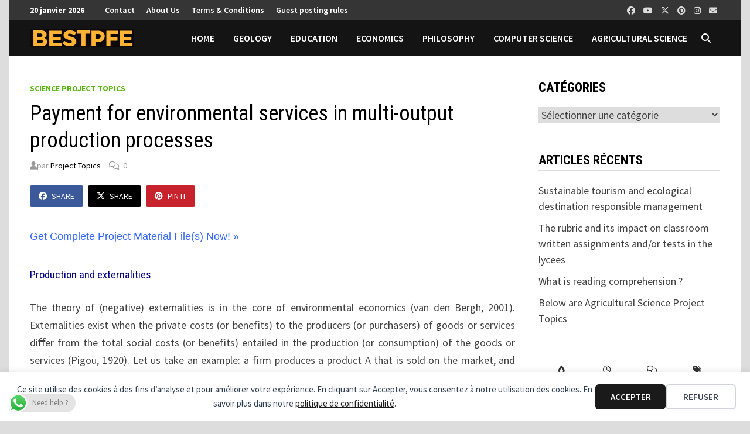

--- FILE ---
content_type: text/html; charset=UTF-8
request_url: https://www.bestpfe.com/payment-for-environmental-services-in-multi-output-production-processes/
body_size: 34737
content:
<!doctype html>
<html lang="fr-FR">
<head>
<script async src="https://pagead2.googlesyndication.com/pagead/js/adsbygoogle.js?client=ca-pub-3578152391746116"
     crossorigin="anonymous"></script>
	<!-- Google tag (gtag.js) -->
<script async src="https://www.googletagmanager.com/gtag/js?id=G-Y84G8FHR23"></script>
<script>
  window.dataLayer = window.dataLayer || [];
  function gtag(){dataLayer.push(arguments);}
  gtag('js', new Date());

  gtag('config', 'G-Y84G8FHR23');
</script>
<meta charset="UTF-8">
<meta name="viewport" content="width=device-width, initial-scale=1">
<meta http-equiv="X-UA-Compatible" content="IE=edge">
<meta name="HandheldFriendly" content="true">
<link rel="profile" href="http://gmpg.org/xfn/11">
	<title>Payment for environmental services in multi-output production processes</title>
<meta name="dc.title" content="Payment for environmental services in multi-output production processes">
<meta name="dc.description" content="Multi-output production processes : The theory of (negative) externalities is in the core of environmental economics (van den Bergh, 2001)..">
<meta name="dc.relation" content="https://www.bestpfe.com/payment-for-environmental-services-in-multi-output-production-processes/">
<meta name="dc.source" content="https://www.bestpfe.com/">
<meta name="dc.language" content="fr_FR">
<meta name="description" content="Multi-output production processes : The theory of (negative) externalities is in the core of environmental economics (van den Bergh, 2001)..">
<meta name="robots" content="index, follow, max-snippet:-1, max-image-preview:large, max-video-preview:-1">
<link rel="canonical" href="https://www.bestpfe.com/payment-for-environmental-services-in-multi-output-production-processes/">
<meta property="og:url" content="https://www.bestpfe.com/payment-for-environmental-services-in-multi-output-production-processes/">
<meta property="og:site_name" content="Project topics materials">
<meta property="og:locale" content="fr_FR">
<meta property="og:type" content="article">
<meta property="article:author" content="">
<meta property="article:publisher" content="">
<meta property="article:section" content="Science project topics">
<meta property="og:title" content="Payment for environmental services in multi-output production processes">
<meta property="og:description" content="Multi-output production processes : The theory of (negative) externalities is in the core of environmental economics (van den Bergh, 2001)..">
<meta property="og:image" content="https://www.bestpfe.com/wp-content/uploads/2022/12/ecopersso4.jpg">
<meta property="og:image:secure_url" content="https://www.bestpfe.com/wp-content/uploads/2022/12/ecopersso4.jpg">
<meta property="og:image:width" content="590">
<meta property="og:image:height" content="320">
<meta property="fb:pages" content="">
<meta property="fb:admins" content="">
<meta property="fb:app_id" content="">
<meta name="twitter:card" content="summary">
<meta name="twitter:site" content="">
<meta name="twitter:creator" content="">
<meta name="twitter:title" content="Payment for environmental services in multi-output production processes">
<meta name="twitter:description" content="Multi-output production processes : The theory of (negative) externalities is in the core of environmental economics (van den Bergh, 2001)..">
<meta name="twitter:image" content="https://www.bestpfe.com/wp-content/uploads/2022/12/ecopersso4.jpg">
<link rel='dns-prefetch' href='//fonts.googleapis.com' />
<link rel="alternate" type="application/rss+xml" title="Project topics materials &raquo; Flux" href="https://www.bestpfe.com/feed/" />
<link rel="alternate" type="application/rss+xml" title="Project topics materials &raquo; Flux des commentaires" href="https://www.bestpfe.com/comments/feed/" />
<link rel="alternate" type="application/rss+xml" title="Project topics materials &raquo; Payment for environmental services in multi-output production processes Flux des commentaires" href="https://www.bestpfe.com/payment-for-environmental-services-in-multi-output-production-processes/feed/" />
<link rel="alternate" title="oEmbed (JSON)" type="application/json+oembed" href="https://www.bestpfe.com/wp-json/oembed/1.0/embed?url=https%3A%2F%2Fwww.bestpfe.com%2Fpayment-for-environmental-services-in-multi-output-production-processes%2F" />
<link rel="alternate" title="oEmbed (XML)" type="text/xml+oembed" href="https://www.bestpfe.com/wp-json/oembed/1.0/embed?url=https%3A%2F%2Fwww.bestpfe.com%2Fpayment-for-environmental-services-in-multi-output-production-processes%2F&#038;format=xml" />
<style id='wp-img-auto-sizes-contain-inline-css' type='text/css'>
img:is([sizes=auto i],[sizes^="auto," i]){contain-intrinsic-size:3000px 1500px}
/*# sourceURL=wp-img-auto-sizes-contain-inline-css */
</style>
<link rel='stylesheet' id='ht_ctc_main_css-css' href='https://www.bestpfe.com/wp-content/plugins/click-to-chat-for-whatsapp/new/inc/assets/css/main.css?ver=4.34' type='text/css' media='all' />
<style id='wp-emoji-styles-inline-css' type='text/css'>

	img.wp-smiley, img.emoji {
		display: inline !important;
		border: none !important;
		box-shadow: none !important;
		height: 1em !important;
		width: 1em !important;
		margin: 0 0.07em !important;
		vertical-align: -0.1em !important;
		background: none !important;
		padding: 0 !important;
	}
/*# sourceURL=wp-emoji-styles-inline-css */
</style>
<style id='wp-block-library-inline-css' type='text/css'>
:root{--wp-block-synced-color:#7a00df;--wp-block-synced-color--rgb:122,0,223;--wp-bound-block-color:var(--wp-block-synced-color);--wp-editor-canvas-background:#ddd;--wp-admin-theme-color:#007cba;--wp-admin-theme-color--rgb:0,124,186;--wp-admin-theme-color-darker-10:#006ba1;--wp-admin-theme-color-darker-10--rgb:0,107,160.5;--wp-admin-theme-color-darker-20:#005a87;--wp-admin-theme-color-darker-20--rgb:0,90,135;--wp-admin-border-width-focus:2px}@media (min-resolution:192dpi){:root{--wp-admin-border-width-focus:1.5px}}.wp-element-button{cursor:pointer}:root .has-very-light-gray-background-color{background-color:#eee}:root .has-very-dark-gray-background-color{background-color:#313131}:root .has-very-light-gray-color{color:#eee}:root .has-very-dark-gray-color{color:#313131}:root .has-vivid-green-cyan-to-vivid-cyan-blue-gradient-background{background:linear-gradient(135deg,#00d084,#0693e3)}:root .has-purple-crush-gradient-background{background:linear-gradient(135deg,#34e2e4,#4721fb 50%,#ab1dfe)}:root .has-hazy-dawn-gradient-background{background:linear-gradient(135deg,#faaca8,#dad0ec)}:root .has-subdued-olive-gradient-background{background:linear-gradient(135deg,#fafae1,#67a671)}:root .has-atomic-cream-gradient-background{background:linear-gradient(135deg,#fdd79a,#004a59)}:root .has-nightshade-gradient-background{background:linear-gradient(135deg,#330968,#31cdcf)}:root .has-midnight-gradient-background{background:linear-gradient(135deg,#020381,#2874fc)}:root{--wp--preset--font-size--normal:16px;--wp--preset--font-size--huge:42px}.has-regular-font-size{font-size:1em}.has-larger-font-size{font-size:2.625em}.has-normal-font-size{font-size:var(--wp--preset--font-size--normal)}.has-huge-font-size{font-size:var(--wp--preset--font-size--huge)}.has-text-align-center{text-align:center}.has-text-align-left{text-align:left}.has-text-align-right{text-align:right}.has-fit-text{white-space:nowrap!important}#end-resizable-editor-section{display:none}.aligncenter{clear:both}.items-justified-left{justify-content:flex-start}.items-justified-center{justify-content:center}.items-justified-right{justify-content:flex-end}.items-justified-space-between{justify-content:space-between}.screen-reader-text{border:0;clip-path:inset(50%);height:1px;margin:-1px;overflow:hidden;padding:0;position:absolute;width:1px;word-wrap:normal!important}.screen-reader-text:focus{background-color:#ddd;clip-path:none;color:#444;display:block;font-size:1em;height:auto;left:5px;line-height:normal;padding:15px 23px 14px;text-decoration:none;top:5px;width:auto;z-index:100000}html :where(.has-border-color){border-style:solid}html :where([style*=border-top-color]){border-top-style:solid}html :where([style*=border-right-color]){border-right-style:solid}html :where([style*=border-bottom-color]){border-bottom-style:solid}html :where([style*=border-left-color]){border-left-style:solid}html :where([style*=border-width]){border-style:solid}html :where([style*=border-top-width]){border-top-style:solid}html :where([style*=border-right-width]){border-right-style:solid}html :where([style*=border-bottom-width]){border-bottom-style:solid}html :where([style*=border-left-width]){border-left-style:solid}html :where(img[class*=wp-image-]){height:auto;max-width:100%}:where(figure){margin:0 0 1em}html :where(.is-position-sticky){--wp-admin--admin-bar--position-offset:var(--wp-admin--admin-bar--height,0px)}@media screen and (max-width:600px){html :where(.is-position-sticky){--wp-admin--admin-bar--position-offset:0px}}

/*# sourceURL=wp-block-library-inline-css */
</style><link rel='stylesheet' id='wc-blocks-style-css' href='https://www.bestpfe.com/wp-content/plugins/woocommerce/assets/client/blocks/wc-blocks.css?ver=wc-10.4.3' type='text/css' media='all' />
<style id='global-styles-inline-css' type='text/css'>
:root{--wp--preset--aspect-ratio--square: 1;--wp--preset--aspect-ratio--4-3: 4/3;--wp--preset--aspect-ratio--3-4: 3/4;--wp--preset--aspect-ratio--3-2: 3/2;--wp--preset--aspect-ratio--2-3: 2/3;--wp--preset--aspect-ratio--16-9: 16/9;--wp--preset--aspect-ratio--9-16: 9/16;--wp--preset--color--black: #000000;--wp--preset--color--cyan-bluish-gray: #abb8c3;--wp--preset--color--white: #ffffff;--wp--preset--color--pale-pink: #f78da7;--wp--preset--color--vivid-red: #cf2e2e;--wp--preset--color--luminous-vivid-orange: #ff6900;--wp--preset--color--luminous-vivid-amber: #fcb900;--wp--preset--color--light-green-cyan: #7bdcb5;--wp--preset--color--vivid-green-cyan: #00d084;--wp--preset--color--pale-cyan-blue: #8ed1fc;--wp--preset--color--vivid-cyan-blue: #0693e3;--wp--preset--color--vivid-purple: #9b51e0;--wp--preset--gradient--vivid-cyan-blue-to-vivid-purple: linear-gradient(135deg,rgb(6,147,227) 0%,rgb(155,81,224) 100%);--wp--preset--gradient--light-green-cyan-to-vivid-green-cyan: linear-gradient(135deg,rgb(122,220,180) 0%,rgb(0,208,130) 100%);--wp--preset--gradient--luminous-vivid-amber-to-luminous-vivid-orange: linear-gradient(135deg,rgb(252,185,0) 0%,rgb(255,105,0) 100%);--wp--preset--gradient--luminous-vivid-orange-to-vivid-red: linear-gradient(135deg,rgb(255,105,0) 0%,rgb(207,46,46) 100%);--wp--preset--gradient--very-light-gray-to-cyan-bluish-gray: linear-gradient(135deg,rgb(238,238,238) 0%,rgb(169,184,195) 100%);--wp--preset--gradient--cool-to-warm-spectrum: linear-gradient(135deg,rgb(74,234,220) 0%,rgb(151,120,209) 20%,rgb(207,42,186) 40%,rgb(238,44,130) 60%,rgb(251,105,98) 80%,rgb(254,248,76) 100%);--wp--preset--gradient--blush-light-purple: linear-gradient(135deg,rgb(255,206,236) 0%,rgb(152,150,240) 100%);--wp--preset--gradient--blush-bordeaux: linear-gradient(135deg,rgb(254,205,165) 0%,rgb(254,45,45) 50%,rgb(107,0,62) 100%);--wp--preset--gradient--luminous-dusk: linear-gradient(135deg,rgb(255,203,112) 0%,rgb(199,81,192) 50%,rgb(65,88,208) 100%);--wp--preset--gradient--pale-ocean: linear-gradient(135deg,rgb(255,245,203) 0%,rgb(182,227,212) 50%,rgb(51,167,181) 100%);--wp--preset--gradient--electric-grass: linear-gradient(135deg,rgb(202,248,128) 0%,rgb(113,206,126) 100%);--wp--preset--gradient--midnight: linear-gradient(135deg,rgb(2,3,129) 0%,rgb(40,116,252) 100%);--wp--preset--font-size--small: 13px;--wp--preset--font-size--medium: 20px;--wp--preset--font-size--large: 36px;--wp--preset--font-size--x-large: 42px;--wp--preset--spacing--20: 0.44rem;--wp--preset--spacing--30: 0.67rem;--wp--preset--spacing--40: 1rem;--wp--preset--spacing--50: 1.5rem;--wp--preset--spacing--60: 2.25rem;--wp--preset--spacing--70: 3.38rem;--wp--preset--spacing--80: 5.06rem;--wp--preset--shadow--natural: 6px 6px 9px rgba(0, 0, 0, 0.2);--wp--preset--shadow--deep: 12px 12px 50px rgba(0, 0, 0, 0.4);--wp--preset--shadow--sharp: 6px 6px 0px rgba(0, 0, 0, 0.2);--wp--preset--shadow--outlined: 6px 6px 0px -3px rgb(255, 255, 255), 6px 6px rgb(0, 0, 0);--wp--preset--shadow--crisp: 6px 6px 0px rgb(0, 0, 0);}:where(.is-layout-flex){gap: 0.5em;}:where(.is-layout-grid){gap: 0.5em;}body .is-layout-flex{display: flex;}.is-layout-flex{flex-wrap: wrap;align-items: center;}.is-layout-flex > :is(*, div){margin: 0;}body .is-layout-grid{display: grid;}.is-layout-grid > :is(*, div){margin: 0;}:where(.wp-block-columns.is-layout-flex){gap: 2em;}:where(.wp-block-columns.is-layout-grid){gap: 2em;}:where(.wp-block-post-template.is-layout-flex){gap: 1.25em;}:where(.wp-block-post-template.is-layout-grid){gap: 1.25em;}.has-black-color{color: var(--wp--preset--color--black) !important;}.has-cyan-bluish-gray-color{color: var(--wp--preset--color--cyan-bluish-gray) !important;}.has-white-color{color: var(--wp--preset--color--white) !important;}.has-pale-pink-color{color: var(--wp--preset--color--pale-pink) !important;}.has-vivid-red-color{color: var(--wp--preset--color--vivid-red) !important;}.has-luminous-vivid-orange-color{color: var(--wp--preset--color--luminous-vivid-orange) !important;}.has-luminous-vivid-amber-color{color: var(--wp--preset--color--luminous-vivid-amber) !important;}.has-light-green-cyan-color{color: var(--wp--preset--color--light-green-cyan) !important;}.has-vivid-green-cyan-color{color: var(--wp--preset--color--vivid-green-cyan) !important;}.has-pale-cyan-blue-color{color: var(--wp--preset--color--pale-cyan-blue) !important;}.has-vivid-cyan-blue-color{color: var(--wp--preset--color--vivid-cyan-blue) !important;}.has-vivid-purple-color{color: var(--wp--preset--color--vivid-purple) !important;}.has-black-background-color{background-color: var(--wp--preset--color--black) !important;}.has-cyan-bluish-gray-background-color{background-color: var(--wp--preset--color--cyan-bluish-gray) !important;}.has-white-background-color{background-color: var(--wp--preset--color--white) !important;}.has-pale-pink-background-color{background-color: var(--wp--preset--color--pale-pink) !important;}.has-vivid-red-background-color{background-color: var(--wp--preset--color--vivid-red) !important;}.has-luminous-vivid-orange-background-color{background-color: var(--wp--preset--color--luminous-vivid-orange) !important;}.has-luminous-vivid-amber-background-color{background-color: var(--wp--preset--color--luminous-vivid-amber) !important;}.has-light-green-cyan-background-color{background-color: var(--wp--preset--color--light-green-cyan) !important;}.has-vivid-green-cyan-background-color{background-color: var(--wp--preset--color--vivid-green-cyan) !important;}.has-pale-cyan-blue-background-color{background-color: var(--wp--preset--color--pale-cyan-blue) !important;}.has-vivid-cyan-blue-background-color{background-color: var(--wp--preset--color--vivid-cyan-blue) !important;}.has-vivid-purple-background-color{background-color: var(--wp--preset--color--vivid-purple) !important;}.has-black-border-color{border-color: var(--wp--preset--color--black) !important;}.has-cyan-bluish-gray-border-color{border-color: var(--wp--preset--color--cyan-bluish-gray) !important;}.has-white-border-color{border-color: var(--wp--preset--color--white) !important;}.has-pale-pink-border-color{border-color: var(--wp--preset--color--pale-pink) !important;}.has-vivid-red-border-color{border-color: var(--wp--preset--color--vivid-red) !important;}.has-luminous-vivid-orange-border-color{border-color: var(--wp--preset--color--luminous-vivid-orange) !important;}.has-luminous-vivid-amber-border-color{border-color: var(--wp--preset--color--luminous-vivid-amber) !important;}.has-light-green-cyan-border-color{border-color: var(--wp--preset--color--light-green-cyan) !important;}.has-vivid-green-cyan-border-color{border-color: var(--wp--preset--color--vivid-green-cyan) !important;}.has-pale-cyan-blue-border-color{border-color: var(--wp--preset--color--pale-cyan-blue) !important;}.has-vivid-cyan-blue-border-color{border-color: var(--wp--preset--color--vivid-cyan-blue) !important;}.has-vivid-purple-border-color{border-color: var(--wp--preset--color--vivid-purple) !important;}.has-vivid-cyan-blue-to-vivid-purple-gradient-background{background: var(--wp--preset--gradient--vivid-cyan-blue-to-vivid-purple) !important;}.has-light-green-cyan-to-vivid-green-cyan-gradient-background{background: var(--wp--preset--gradient--light-green-cyan-to-vivid-green-cyan) !important;}.has-luminous-vivid-amber-to-luminous-vivid-orange-gradient-background{background: var(--wp--preset--gradient--luminous-vivid-amber-to-luminous-vivid-orange) !important;}.has-luminous-vivid-orange-to-vivid-red-gradient-background{background: var(--wp--preset--gradient--luminous-vivid-orange-to-vivid-red) !important;}.has-very-light-gray-to-cyan-bluish-gray-gradient-background{background: var(--wp--preset--gradient--very-light-gray-to-cyan-bluish-gray) !important;}.has-cool-to-warm-spectrum-gradient-background{background: var(--wp--preset--gradient--cool-to-warm-spectrum) !important;}.has-blush-light-purple-gradient-background{background: var(--wp--preset--gradient--blush-light-purple) !important;}.has-blush-bordeaux-gradient-background{background: var(--wp--preset--gradient--blush-bordeaux) !important;}.has-luminous-dusk-gradient-background{background: var(--wp--preset--gradient--luminous-dusk) !important;}.has-pale-ocean-gradient-background{background: var(--wp--preset--gradient--pale-ocean) !important;}.has-electric-grass-gradient-background{background: var(--wp--preset--gradient--electric-grass) !important;}.has-midnight-gradient-background{background: var(--wp--preset--gradient--midnight) !important;}.has-small-font-size{font-size: var(--wp--preset--font-size--small) !important;}.has-medium-font-size{font-size: var(--wp--preset--font-size--medium) !important;}.has-large-font-size{font-size: var(--wp--preset--font-size--large) !important;}.has-x-large-font-size{font-size: var(--wp--preset--font-size--x-large) !important;}
/*# sourceURL=global-styles-inline-css */
</style>

<style id='classic-theme-styles-inline-css' type='text/css'>
/*! This file is auto-generated */
.wp-block-button__link{color:#fff;background-color:#32373c;border-radius:9999px;box-shadow:none;text-decoration:none;padding:calc(.667em + 2px) calc(1.333em + 2px);font-size:1.125em}.wp-block-file__button{background:#32373c;color:#fff;text-decoration:none}
/*# sourceURL=/wp-includes/css/classic-themes.min.css */
</style>
<link rel='stylesheet' id='somdn-style-css' href='https://www.bestpfe.com/wp-content/plugins/free-downloads-woocommerce-pro/assets/css/somdn-style.css?ver=6.9' type='text/css' media='all' />
<link rel='stylesheet' id='somdn-pro-style-css' href='https://www.bestpfe.com/wp-content/plugins/free-downloads-woocommerce-pro/pro/assets/css/somdn_pro_css.css?ver=6.9' type='text/css' media='all' />
<link rel='stylesheet' id='dashicons-css' href='https://www.bestpfe.com/wp-includes/css/dashicons.min.css?ver=6.9' type='text/css' media='all' />
<link rel='stylesheet' id='woocommerce-layout-css' href='https://www.bestpfe.com/wp-content/plugins/woocommerce/assets/css/woocommerce-layout.css?ver=10.4.3' type='text/css' media='all' />
<link rel='stylesheet' id='woocommerce-smallscreen-css' href='https://www.bestpfe.com/wp-content/plugins/woocommerce/assets/css/woocommerce-smallscreen.css?ver=10.4.3' type='text/css' media='only screen and (max-width: 768px)' />
<link rel='stylesheet' id='woocommerce-general-css' href='https://www.bestpfe.com/wp-content/plugins/woocommerce/assets/css/woocommerce.css?ver=10.4.3' type='text/css' media='all' />
<style id='woocommerce-inline-inline-css' type='text/css'>
.woocommerce form .form-row .required { visibility: visible; }
/*# sourceURL=woocommerce-inline-inline-css */
</style>
<link rel='stylesheet' id='font-awesome-css' href='https://www.bestpfe.com/wp-content/themes/bam-pro/assets/fonts/css/all.min.css?ver=6.7.2' type='text/css' media='all' />
<link rel='stylesheet' id='bam-style-css' href='https://www.bestpfe.com/wp-content/themes/bam-pro/style.css?ver=1.4.3' type='text/css' media='all' />
<link rel='stylesheet' id='jquery-magnific-popup-css' href='https://www.bestpfe.com/wp-content/themes/bam-pro/assets/css/magnific-popup.css?ver=1.1.0' type='text/css' media='screen' />
<link rel='stylesheet' id='bam-google-fonts-css' href='https://fonts.googleapis.com/css?family=Source+Sans+Pro%3A100%2C200%2C300%2C400%2C500%2C600%2C700%2C800%2C900%2C100i%2C200i%2C300i%2C400i%2C500i%2C600i%2C700i%2C800i%2C900i|Roboto+Condensed%3A100%2C200%2C300%2C400%2C500%2C600%2C700%2C800%2C900%2C100i%2C200i%2C300i%2C400i%2C500i%2C600i%2C700i%2C800i%2C900i%26subset%3Dlatin' type='text/css' media='all' />
<script type="text/javascript" src="https://www.bestpfe.com/wp-includes/js/jquery/jquery.min.js?ver=3.7.1" id="jquery-core-js"></script>
<script type="text/javascript" src="https://www.bestpfe.com/wp-includes/js/jquery/jquery-migrate.min.js?ver=3.4.1" id="jquery-migrate-js"></script>
<script type="text/javascript" src="https://www.bestpfe.com/wp-content/plugins/woocommerce/assets/js/jquery-blockui/jquery.blockUI.min.js?ver=2.7.0-wc.10.4.3" id="wc-jquery-blockui-js" defer="defer" data-wp-strategy="defer"></script>
<script type="text/javascript" id="wc-add-to-cart-js-extra">
/* <![CDATA[ */
var wc_add_to_cart_params = {"ajax_url":"/wp-admin/admin-ajax.php","wc_ajax_url":"/?wc-ajax=%%endpoint%%","i18n_view_cart":"Voir le panier","cart_url":"https://www.bestpfe.com/panier/","is_cart":"","cart_redirect_after_add":"no"};
//# sourceURL=wc-add-to-cart-js-extra
/* ]]> */
</script>
<script type="text/javascript" src="https://www.bestpfe.com/wp-content/plugins/woocommerce/assets/js/frontend/add-to-cart.min.js?ver=10.4.3" id="wc-add-to-cart-js" defer="defer" data-wp-strategy="defer"></script>
<script type="text/javascript" src="https://www.bestpfe.com/wp-content/plugins/woocommerce/assets/js/js-cookie/js.cookie.min.js?ver=2.1.4-wc.10.4.3" id="wc-js-cookie-js" defer="defer" data-wp-strategy="defer"></script>
<script type="text/javascript" id="woocommerce-js-extra">
/* <![CDATA[ */
var woocommerce_params = {"ajax_url":"/wp-admin/admin-ajax.php","wc_ajax_url":"/?wc-ajax=%%endpoint%%","i18n_password_show":"Afficher le mot de passe","i18n_password_hide":"Masquer le mot de passe"};
//# sourceURL=woocommerce-js-extra
/* ]]> */
</script>
<script type="text/javascript" src="https://www.bestpfe.com/wp-content/plugins/woocommerce/assets/js/frontend/woocommerce.min.js?ver=10.4.3" id="woocommerce-js" defer="defer" data-wp-strategy="defer"></script>
<link rel="https://api.w.org/" href="https://www.bestpfe.com/wp-json/" /><link rel="alternate" title="JSON" type="application/json" href="https://www.bestpfe.com/wp-json/wp/v2/posts/35556" /><link rel="EditURI" type="application/rsd+xml" title="RSD" href="https://www.bestpfe.com/xmlrpc.php?rsd" />
<meta name="generator" content="WordPress 6.9" />
<link rel='shortlink' href='https://www.bestpfe.com/?p=35556' />
<link rel="pingback" href="https://www.bestpfe.com/xmlrpc.php">	<noscript><style>.woocommerce-product-gallery{ opacity: 1 !important; }</style></noscript>
			<style type="text/css">
					.site-title,
			.site-description {
				position: absolute;
				clip: rect(1px, 1px, 1px, 1px);
				display: none;
			}
				</style>
		
		<style type="text/css" id="theme-custom-css">
			/* Header CSS */
                    body.boxed-layout #page {
                        max-width: 1250px;
                    }
                /* Color CSS */
                
                    blockquote {
                        border-left: 4px solid #59b70c;
                    }

                    button,
                    input[type="button"],
                    input[type="reset"],
                    input[type="submit"],
                    .wp-block-search .wp-block-search__button {
                        background: #59b70c;
                    }

                    .bam-readmore {
                        background: #59b70c;
                    }

                    .site-title a, .site-description {
                        color: #59b70c;
                    }

                    .site-header.default-style .main-navigation ul li a:hover {
                        color: #59b70c;
                    }

                    .site-header.default-style .main-navigation ul ul li a:hover {
                        background: #59b70c;
                    }

                    .site-header.default-style .main-navigation .current_page_item > a,
                    .site-header.default-style .main-navigation .current-menu-item > a,
                    .site-header.default-style .main-navigation .current_page_ancestor > a,
                    .site-header.default-style .main-navigation .current-menu-ancestor > a {
                        color: #59b70c;
                    }

                    .site-header.horizontal-style .main-navigation ul li a:hover {
                        color: #59b70c;
                    }

                    .site-header.horizontal-style .main-navigation ul ul li a:hover {
                        background: #59b70c;
                    }

                    .site-header.horizontal-style .main-navigation .current_page_item > a,
                    .site-header.horizontal-style .main-navigation .current-menu-item > a,
                    .site-header.horizontal-style .main-navigation .current_page_ancestor > a,
                    .site-header.horizontal-style .main-navigation .current-menu-ancestor > a {
                        color: #59b70c;
                    }

                    .posts-navigation .nav-previous a:hover,
                    .posts-navigation .nav-next a:hover {
                        color: #59b70c;
                    }

                    .post-navigation .nav-previous .post-title:hover,
                    .post-navigation .nav-next .post-title:hover {
                        color: #59b70c;
                    }

                    .pagination .page-numbers.current {
                        background: #59b70c;
                        border: 1px solid #59b70c;
                        color: #ffffff;
                    }
                      
                    .pagination a.page-numbers:hover {
                        background: #59b70c;
                        border: 1px solid #59b70c;
                    }

                    .widget a:hover,
                    .widget ul li a:hover {
                        color: #59b70c;
                    }

                    .widget-title a:hover {
                        color: #59b70c;
                    }

                    .bm-wts-s2 .widgettitle, 
                    .bm-wts-s2 .is-style-bam-widget-title,
                    .bm-wts-s2 .widget-title,
                    .bm-wts-s3 .widgettitle,
                    .bm-wts-s3 .is-style-bam-widget-title,
                    .bm-wts-s3 .widget-title,
                    .bm-wts-s4 .bwt-container {
                        border-bottom-color: #59b70c;
                    }

                    .bm-wts-s4 .widget-title {
                        background-color: #59b70c; 
                    }

                    li.bm-tab.th-ui-state-active a {
                        border-bottom: 1px solid #59b70c;
                    }

                    .footer-widget-area .widget a:hover {
                        color: #59b70c;
                    }

                    .bms-title a:hover {
                        color: #59b70c;
                    }

                    .bmb-entry-title a:hover,
                    .bmw-grid-post .entry-title a:hover,
                    .bam-entry .entry-title a:hover {
                        color: #59b70c;
                    }

                    .related-post-meta a:hover,
                    .entry-meta a:hover {
                        color: #59b70c;
                    }

                    .related-post-meta .byline a:hover,
                    .entry-meta .byline a:hover {
                        color: #59b70c;
                    }

                    .cat-links a {
                        color: #59b70c;
                    }

                    .cat-links.boxed a {
                        background: #59b70c;
                    }

                    .tags-links a:hover {
                        background: #59b70c;
                    }

                    .related-post-title a:hover {
                        color: #59b70c;
                    }

                    .author-posts-link:hover {
                        color: #59b70c;
                    }

                    .comment-author a {
                        color: #59b70c;
                    }

                    .comment-metadata a:hover,
                    .comment-metadata a:focus,
                    .pingback .comment-edit-link:hover,
                    .pingback .comment-edit-link:focus {
                        color: #59b70c;
                    }

                    .comment-reply-link:hover,
                    .comment-reply-link:focus {
                        background: #59b70c;
                    }

                    .comment-notes a:hover,
                    .comment-awaiting-moderation a:hover,
                    .logged-in-as a:hover,
                    .form-allowed-tags a:hover {
                        color: #59b70c;
                    }

                    .required {
                        color: #59b70c;
                    }

                    .comment-reply-title small a:before {
                        color: #59b70c;
                    }

                    .wp-block-quote {
                        border-left: 4px solid #59b70c;
                    }

                    .wp-block-quote[style*="text-align:right"], .wp-block-quote[style*="text-align: right"] {
                        border-right: 4px solid #59b70c;
                    }

                    .site-info a:hover {
                        color: #59b70c;
                    }

                    #bam-tags a, .widget_tag_cloud .tagcloud a {
                        background: #59b70c;
                    }

                    .bmajax-btn:hover {
                        background: #59b70c;
                        border: 1px solid #59b70c;
                    }

                    .bam-edit-link .post-edit-link {
                        background: #59b70c;
                    }

                    .bmw-spinner div {
                        background: #59b70c;
                    }

                    a.bm-viewall:hover {
                        color: #59b70c;
                    }

                    .footer-widget-area .related-post-meta .byline a:hover, 
                    .footer-widget-area .entry-meta .byline a:hover {
                        color: #59b70c;
                    }

                    .footer-menu-container ul li a:hover {
                        color: #59b70c;
                    }

                
                    .page-content a:hover,
                    .entry-content a:hover {
                        color: #00aeef;
                    }
                
                    body.boxed-layout.custom-background,
                    body.boxed-layout {
                        background-color: #dddddd;
                    }
                
                    body.boxed-layout.custom-background.separate-containers,
                    body.boxed-layout.separate-containers {
                        background-color: #dddddd;
                    }
                
                    body.wide-layout.custom-background.separate-containers,
                    body.wide-layout.separate-containers {
                        background-color: #eeeeee;
                    }
                /* Header CSS */
                    .site-header {
                        border-bottom: 1px solid #dddddd;
                    }
                
                    .site-logo-image img {
                        max-height: 65px;
                    }
                
                        .site-header.horizontal-style .site-branding-inner { height: 60px; }
                        .site-header.horizontal-style .main-navigation ul li a, .site-header.horizontal-style .bam-search-button-icon, .site-header.horizontal-style .menu-toggle { line-height: 60px; }
                        .site-header.horizontal-style .main-navigation ul ul li a { line-height: 1.3; }
                        .site-header.horizontal-style .bam-search-box-container { top: 60px; }
                    
                        .site-header.horizontal-style .main-navigation ul ul li a:hover {
                            color: #ffffff;
                        }
                    /* Top Bar CSS */
                    .bam-topbar, .top-navigation ul ul,
                    .mobile-dropdown-top .mobile-navigation {
                        background: #353535;
                    }
                
                    .bam-topbar,
                    .mobile-dropdown-top .mobile-navigation ul li {
                        border-bottom: 1px solid #353535;
                    }

                    .mobile-dropdown-top .mobile-navigation ul ul {
                        border-top: 1px solid #353535;
                    }

                    .mobile-dropdown-top .dropdown-toggle {
                        border-left:  1px dotted #353535;
                        border-right:  1px dotted #353535;
                    }
                
                    .bam-topbar {
                        color: #ffffff;
                    }
                
                    .bam-topbar a,
                    #topbar .menu-toggle,
                    .mobile-dropdown-top .dropdown-toggle,
                    .mobile-dropdown-top .mobile-navigation a {
                        color: #ffffff;
                    }
                
                    .bam-topbar a:hover,
                    #topbar .menu-toggle:hover,
                    .mobile-dropdown-top .dropdown-toggle:hover,
                    .mobile-dropdown-top .mobile-navigation a:hover {
                        color: #cccccc;
                    }		</style>

	</head>

<body class="wp-singular post-template-default single single-post postid-35556 single-format-standard wp-custom-logo wp-embed-responsive wp-theme-bam-pro theme-bam-pro woocommerce-no-js boxed-layout right-sidebar one-container bm-wts-s1 bam-post-style-1">

<div data-nosnippet class="seopress-user-consent seopress-user-message seopress-user-consent-hide">
        <p>Ce site utilise des cookies à des fins d’analyse et pour améliorer votre expérience. En cliquant sur Accepter, vous consentez à notre utilisation des cookies. En savoir plus dans notre <a href="https://www.bestpfe.com/?page_id=3">politique de confidentialité</a>.</p>
        <p>
            <button id="seopress-user-consent-accept" type="button">Accepter</button>
            <button type="button" id="seopress-user-consent-close">Refuser</button>
        </p>
    </div><div class="seopress-user-consent-backdrop seopress-user-consent-hide"></div><style>.seopress-user-consent {position: fixed;z-index: 8000;display: inline-flex;flex-direction: column;justify-content: center;border: none;box-sizing: border-box;left: 0;right: 0;width: 100%;padding: 18px 24px;bottom:0;text-align:center;background:#FFFFFF;box-shadow: 0 -2px 10px rgba(0, 0, 0, 0.08);}@media (max-width: 782px) {.seopress-user-consent {padding: 16px;}.seopress-user-consent.seopress-user-message {flex-direction: column !important;align-items: stretch;gap: 16px;}.seopress-user-consent.seopress-user-message p:first-child {margin: 0 !important;text-align: center;}.seopress-user-consent.seopress-user-message p:last-child {width: 100%; flex-direction: column;justify-content: stretch;gap: 10px;}.seopress-user-consent.seopress-user-message button {width: 100% !important;min-width: auto !important;}}}.seopress-user-consent.seopress-user-message p:first-child {margin: 0;line-height: 1.6;flex: 1;}.seopress-user-consent p {margin: 0;font-size: 15px;line-height: 1.6;color:#2c3e50;}.seopress-user-consent a{color:#1a1a1a;text-decoration: underline;font-weight: 500;}.seopress-user-consent a:hover{text-decoration: none;opacity: 0.7;}.seopress-user-consent.seopress-user-message {flex-direction: row;align-items: center;gap: 24px;}.seopress-user-consent.seopress-user-message p:last-child {display: flex;gap: 12px;justify-content: flex-end;flex-wrap: nowrap;margin: 0;flex-shrink: 0;}.seopress-user-consent button {padding: 12px 24px;border: none;border-radius: 6px;font-size: 15px;font-weight: 600;cursor: pointer;transition: all 0.2s ease;flex: 0 1 auto;min-width: 120px;background:#1a1a1a;color:#ffffff;}.seopress-user-consent button:hover{transform: translateY(-1px);box-shadow: 0 2px 8px rgba(0, 0, 0, 0.15);background:#000000;}#seopress-user-consent-close{border: 2px solid #d1d5db !important;background:#ffffff;color:#374151;}#seopress-user-consent-close:hover{background:#f9fafb;border-color: #9ca3af !important;color:#1f2937;}@media (max-width: 480px) {.seopress-user-consent.seopress-user-message p:last-child {flex-direction: column;}.seopress-user-consent button {width: 100%;min-width: auto;}}.seopress-user-consent-hide{display:none !important;}.seopress-edit-choice{
        background: none;
        justify-content: flex-start;
        align-items: flex-start;
        z-index: 7999;
        border: none;
        width: auto;
        transform: none !important;
        left: 20px !important;
        right: auto !important;
        bottom: 20px;
        top: auto;
        box-shadow: none;
        padding: 0;
    }</style>

<div id="page" class="site">
	<a class="skip-link screen-reader-text" href="#content">Passer au contenu</a>

	
<div id="topbar" class="bam-topbar clearfix">

    <div class="container">

                    <button class="menu-toggle" aria-controls="top-bar-menu" aria-expanded="false" data-toggle-target=".mobile-dropdown-top > .mobile-navigation">
                <i class="fas fa-bars"></i>
                                <span class="screen-reader-text">Menu</span>            </button>
        
                    <span class="bam-date">20 janvier 2026</span>
        
            <div id="top-navigation" class="top-navigation">
        <div class="menu-sc-menu-container"><ul id="top-menu" class="menu"><li id="menu-item-5875" class="menu-item menu-item-type-post_type menu-item-object-page menu-item-5875"><a href="https://www.bestpfe.com/contact/">Contact</a></li>
<li id="menu-item-5905" class="menu-item menu-item-type-post_type menu-item-object-page menu-item-5905"><a href="https://www.bestpfe.com/about-us/">About Us</a></li>
<li id="menu-item-5902" class="menu-item menu-item-type-post_type menu-item-object-page menu-item-5902"><a href="https://www.bestpfe.com/terms-conditions/">Terms &#038; Conditions</a></li>
<li id="menu-item-18614" class="menu-item menu-item-type-post_type menu-item-object-page menu-item-18614"><a href="https://www.bestpfe.com/guest-posting-seo/">Guest posting rules</a></li>
</ul></div>					
    </div>		

        
<div class="bam-topbar-social light">

    
        
            
                            <span class="bam-social-icon">
                                            <a href="#" class="bam-social-link facebook" target="_blank" title="Facebook">
                            <i class="fab fa-facebook"></i>
                        </a>
                                    </span>
                        
        
            
                            <span class="bam-social-icon">
                                            <a href="#" class="bam-social-link youtube" target="_blank" title="YouTube">
                            <i class="fab fa-youtube"></i>
                        </a>
                                    </span>
                        
        
            
                            <span class="bam-social-icon">
                                            <a href="#" class="bam-social-link twitter" target="_blank" title="X">
                            <i class="fa-brands fa-x-twitter"></i>
                        </a>
                                    </span>
                        
        
            
                            <span class="bam-social-icon">
                                            <a href="#" class="bam-social-link pinterest" target="_blank" title="Pinterest">
                            <i class="fab fa-pinterest"></i>
                        </a>
                                    </span>
                        
        
            
                            <span class="bam-social-icon">
                                            <a href="#" class="bam-social-link instagram" target="_blank" title="Instagram">
                            <i class="fab fa-instagram"></i>
                        </a>
                                    </span>
                        
        
            
                        
        
            
                        
        
            
                        
        
            
                        
        
            
                        
        
            
                        
        
            
                        
        
            
                        
        
            
                        
        
            
                        
        
            
                        
        
            
                        
        
            
                        
        
            
                        
        
            
                        
        
            
                        
        
            
                        
        
            
                            <span class="bam-social-icon">
                                            <a href="mailto:mail@mail.com" class="bam-social-link email" target="_self" title="E-mail">
                            <i class="fas fa-envelope"></i>
                        </a>
                                    </span>
                        
        
    
</div><!-- .bam-social-media -->
    </div>

</div>


    <div class="mobile-dropdown-top bam-mobile-dropdown">
        <nav class="mobile-navigation">
            <div class="menu-sc-menu-container"><ul id="mobile-dropdown-top" class="menu"><li class="menu-item menu-item-type-post_type menu-item-object-page menu-item-5875"><a href="https://www.bestpfe.com/contact/">Contact</a></li>
<li class="menu-item menu-item-type-post_type menu-item-object-page menu-item-5905"><a href="https://www.bestpfe.com/about-us/">About Us</a></li>
<li class="menu-item menu-item-type-post_type menu-item-object-page menu-item-5902"><a href="https://www.bestpfe.com/terms-conditions/">Terms &#038; Conditions</a></li>
<li class="menu-item menu-item-type-post_type menu-item-object-page menu-item-18614"><a href="https://www.bestpfe.com/guest-posting-seo/">Guest posting rules</a></li>
</ul></div>        </nav>
    </div>


	


<header id="masthead" class="site-header horizontal-style">

    
    


<div id="site-header-inner-wrap">
    <div id="site-header-inner" class="clearfix container">
        <div class="site-branding">
    <div class="site-branding-inner">

                    <div class="site-logo-image"><a href="https://www.bestpfe.com/" class="custom-logo-link" rel="home"><img width="177" height="32" src="https://www.bestpfe.com/wp-content/uploads/2025/08/logonew.png" class="custom-logo" alt="Project topics materials" decoding="async" /></a></div>
        
        <div class="site-branding-text">
                            <p class="site-title"><a href="https://www.bestpfe.com/" rel="home">Project topics materials</a></p>
                                <p class="site-description">Online project topics</p>
                    </div><!-- .site-branding-text -->

    </div><!-- .site-branding-inner -->
</div><!-- .site-branding -->        
<nav id="site-navigation" class="main-navigation">

    <div id="site-navigation-inner" class="align-left show-search">
        
        <div class="menu-primary-menu-container"><ul id="primary-menu" class="menu"><li id="menu-item-36198" class="menu-item menu-item-type-custom menu-item-object-custom menu-item-home menu-item-36198"><a href="https://www.bestpfe.com/">Home</a></li>
<li id="menu-item-5821" class="menu-item menu-item-type-taxonomy menu-item-object-category menu-item-5821"><a href="https://www.bestpfe.com/geology-project-topics/">Geology</a></li>
<li id="menu-item-5820" class="menu-item menu-item-type-taxonomy menu-item-object-category menu-item-5820"><a href="https://www.bestpfe.com/education-project-topics/">Education</a></li>
<li id="menu-item-5818" class="menu-item menu-item-type-taxonomy menu-item-object-category menu-item-5818"><a href="https://www.bestpfe.com/economics-project-topics/">Economics</a></li>
<li id="menu-item-5817" class="menu-item menu-item-type-taxonomy menu-item-object-category menu-item-5817"><a href="https://www.bestpfe.com/philosophy-project-topics/">Philosophy</a></li>
<li id="menu-item-5822" class="menu-item menu-item-type-taxonomy menu-item-object-category menu-item-5822"><a href="https://www.bestpfe.com/computer-science-project-topics/">Computer science</a></li>
<li id="menu-item-5823" class="menu-item menu-item-type-taxonomy menu-item-object-category menu-item-5823"><a href="https://www.bestpfe.com/agricultural-science-project-topics/">Agricultural science</a></li>
</ul></div><div class="bam-search-button-icon">
    <i class="fas fa-search" aria-hidden="true"></i></div>
<div class="bam-search-box-container">
    <div class="bam-search-box">
        <form role="search" method="get" class="search-form" action="https://www.bestpfe.com/">
				<label>
					<span class="screen-reader-text">Rechercher :</span>
					<input type="search" class="search-field" placeholder="Rechercher…" value="" name="s" />
				</label>
				<input type="submit" class="search-submit" value="Rechercher" />
			</form>    </div><!-- th-search-box -->
</div><!-- .th-search-box-container -->
        
        <button class="menu-toggle" aria-controls="primary-menu" aria-expanded="false" data-toggle-target=".mobile-dropdown > .mobile-navigation">
            <i class="fas fa-bars"></i>
                        Menu        </button>
        
    </div><!-- .container -->
    
</nav><!-- #site-navigation -->    </div>
</div>

<div class="mobile-dropdown bam-mobile-dropdown">
    <nav class="mobile-navigation">
        <div class="menu-primary-menu-container"><ul id="primary-menu-mobile" class="menu"><li class="menu-item menu-item-type-custom menu-item-object-custom menu-item-home menu-item-36198"><a href="https://www.bestpfe.com/">Home</a></li>
<li class="menu-item menu-item-type-taxonomy menu-item-object-category menu-item-5821"><a href="https://www.bestpfe.com/geology-project-topics/">Geology</a></li>
<li class="menu-item menu-item-type-taxonomy menu-item-object-category menu-item-5820"><a href="https://www.bestpfe.com/education-project-topics/">Education</a></li>
<li class="menu-item menu-item-type-taxonomy menu-item-object-category menu-item-5818"><a href="https://www.bestpfe.com/economics-project-topics/">Economics</a></li>
<li class="menu-item menu-item-type-taxonomy menu-item-object-category menu-item-5817"><a href="https://www.bestpfe.com/philosophy-project-topics/">Philosophy</a></li>
<li class="menu-item menu-item-type-taxonomy menu-item-object-category menu-item-5822"><a href="https://www.bestpfe.com/computer-science-project-topics/">Computer science</a></li>
<li class="menu-item menu-item-type-taxonomy menu-item-object-category menu-item-5823"><a href="https://www.bestpfe.com/agricultural-science-project-topics/">Agricultural science</a></li>
</ul></div>    </nav>
</div>


    
         
</header><!-- #masthead -->


	
	<div id="content" class="site-content">
		<div class="container">

	
	<div id="primary" class="content-area">

		<div class="theiaStickySidebar">
		<main id="main" class="site-main">

			
			
<article id="post-35556" class="bam-single-post post-35556 post type-post status-publish format-standard has-post-thumbnail hentry category-science-project-topics">

	
	<div class="category-list">
		<span class="cat-links"><a href="https://www.bestpfe.com/science-project-topics/" rel="category tag">Science project topics</a></span>	</div><!-- .category-list -->

	<header class="entry-header">
		<h1 class="entry-title">Payment for environmental services in multi-output production processes</h1>			<div class="entry-meta">
				<span class="byline"> <i class="fas fa-user"></i>par <span class="author vcard"><a class="url fn n" href="https://www.bestpfe.com/author/project-topics/">Project Topics</a></span></span><span class="comments-link"><i class="far fa-comments"></i><a href="https://www.bestpfe.com/payment-for-environmental-services-in-multi-output-production-processes/#respond">0</a></span>			</div><!-- .entry-meta -->
			</header><!-- .entry-header -->

	<div class="bm-social-sharing bm-social-top"><a class="bm-share bm-share-facebook" href="https://www.facebook.com/sharer/sharer.php?u=https%3A%2F%2Fwww.bestpfe.com%2Fpayment-for-environmental-services-in-multi-output-production-processes%2F" area-label="Share on Facebook" onclick="bamSocialSharingHandler( this.href );return false;" target="_blank"><i class="fab fa-facebook"></i>Share</a><a class="bm-share bm-share-twitter" href="https://twitter.com/intent/tweet?text=Payment%20for%20environmental%20services%20in%20multi-output%20production%20processes&#038;url=https%3A%2F%2Fwww.bestpfe.com%2Fpayment-for-environmental-services-in-multi-output-production-processes%2F" area-label="Share on X" onclick="bamSocialSharingHandler( this.href );return false;" target="_blank"><i class="fab fa-x-twitter"></i>Share</a><a class="bm-share bm-share-pinterest" href="https://pinterest.com/pin/create/button/?url=https%3A%2F%2Fwww.bestpfe.com%2Fpayment-for-environmental-services-in-multi-output-production-processes%2F&#038;media=https://www.bestpfe.com/wp-content/uploads/2022/12/ecopersso4.jpg&#038;description=Payment%20for%20environmental%20services%20in%20multi-output%20production%20processes" data-pin-custom="true" area-label="Share on Pinterest" onclick="bamSocialSharingHandler( this.href );return false;" target="_blank"><i class="fab fa-pinterest"></i>Pin It</a></div>
	<div class="entry-content">
		<p style="text-align: justify;"><a href="https://www.bestpfe.com/project-topic/joint-production-the-core-of-the-problem-of-es-undersupply/" target="_blank" rel="noopener noreferrer"><span style="font-family: arial black, sans-serif; color: #3366ff;">Get Complete Project Material File(s) Now! »</span></a></p>
<h2 style="text-align: left;"><span style="font-size: 14pt; color: #000080;">Production and externalities</span></h2>
<p style="text-align: justify;">The theory of (negative) externalities is in the core of environmental economics (van den Bergh, 2001). Externalities exist when the private costs (or benefits) to the producers (or purchasers) of goods or services diﬀer from the total social costs (or benefits) entailed in the production (or consumption) of the goods or services (Pigou, 1920). Let us take an example: a firm produces a product A that is sold on the market, and during the production process, it alters the provision of service B which produces neither a cost nor a profit for the firm but does benefit society. B is an externality in the production of A. The theory of externalities started with Pigou (1920) who highlighted a possible divergence between private and social products. The goal of most companies is to maximize their own profit, not to benefit society. In a market economy, the highest social welfare can consequently only be attained if social and private benefits coincide. Pigou concluded that rules must be established to transfer the social liability of the service B to the producers. This would result in an internalization of B in the objectives of the private producer (B and A would be two outputs of the production process).</p>
<p style="text-align: justify;">Knight (1924) proposed another view of the problem: the failure of the market to maximize public wealth comes from the absence of payment for public services. Coase (1960) introduced the role of positive transaction costs into Pigou’s examples. He showed that – in case of perfect competition – maximum social wealth can be achieved without any liability to the producer if society takes measures to reduce the potential loss in the output B resulting from the firm’s production process to supply A. Although the debate concerning liability is still open (Demsetz, 2010), the conflicts between private and public interests and the concept of externality are more than ever in the forefront of the debate on production, essentially because of the rise in environmental concerns. Environmental services are often good examples of externalities either because they are naturally produced without human intervention but are aﬀected by human activities (e.g. biodiversity, water quality, carbon storage in forests. . . ), or because they result from an interaction between a human activity and the environment (e.g. recreation, landscape amenities). These services often benefit society, but are not marketed and have no monetary value either for the producer or for the purchaser of the product. Hardin (1968) introduced the notion of externality in the framework of pollution and showed, through his “tragedy of the commons” theory, that since pollution is shared by the entire society while the profit is individual, the impact of the production process on the environment is often underestimated, or even ignored as long as it remains imperceptible. Attempting to increase everyone’s individual benefits leads to choices that reduce the global wealth.</p>
<p style="text-align: justify;">Following Pigou (1920)’s approach, if the externality is negative (e.g. water or air pollution), then the producer does not support the total cost of production; the part of the cost related to the externality is supported by society. For example, a plane flight is a valuable service to the traveler, but it generates air pollution which badly aﬀects society and is ignored in the ticket pricing. Such a situation may create conflicts between the private interests of the producer or consumer and the public interests. In eﬀect, market failure results because the externality is incorrectly valued.</p>
<p style="text-align: justify;">When the production process creates a positive externality that is a public service (private and public goods are complementary), society has a stake in the production of private goods. If society does not pay for it (free ride), then the producer has no interest in maintaining the level of service. If the producer finds a production process which increases his profits but reduces the availability of a public service, then the producer will prefer the new process, unless the loss in profits due to the higher production of public service is monetarily compensated for. For example, the owner of a broadleaved forest might switch to coniferous forest, which is usually more profitable. This change in management will reduce the recreation service because coniferous forests are less attractive (Colson et al., 2010). In order to keep the level of service, the society can compensate the forest owner for the loss in profit resulting from keeping the broadleaved forest. The provision of public service becomes then privately valuable. In other words, externalities are internalized.</p>
<p style="text-align: justify;">If the economy runs at the Pareto optimum without taking care of the externalities, then the provision of externalities, including environmental services, is uncontrolled. This may lead to a reduction in public services and possibly in the total wealth (the sum of all individual and social wealth). An interaction between society and firms is therefore required to limit the production of negative externalities and to ensure the provision of positive externalities.</p>
<p style="text-align: left;"><span style="color: #000080;"><strong>Joint production: the core of the problem of ES undersupply</strong></span></p>
<p style="text-align: justify;">Externalities are usually unintended outputs in a production process. They result from the production technology used to produce desired goods or services when the costs of production of the desired output and the externality are not separable. Two outputs from the same process are said to be joint when it is impossible to identify the production costs for each output individually (Mill, 1848). Joint production is common in many economic fields. For example, Chizmar and Zak (1983) showed that education can be seen as a two-output function: a cognitive achievement and an attitude towards the field taught (economics, in their example). Many other authors have considered multiple outputs in farm production (Mundlak, 1963; Just et al., 1983; OECD, 2001) and more recently in the forestry sector (Hof et al., 1985; Arthaud and Rose, 1996; Pattanayak et al., 2002). Let us take an example in the field of forestry: when trees are cut in a forest to supply both timber and fuel wood, the same initial operations of cutting and extraction are required and production costs cannot be split between the two products.</p>
<p style="text-align: justify;">Three cases of jointness exist :<br />
• products are complementary: an increase in the production of one of the outputs implies an increase in the production of the second;<br />
• products are substitutes: an increase in the production of one output requires a decrease in the production of the other;<br />
• products are neutral: the production of one output may be increased or decreased without aﬀecting the other.</p>
<p style="text-align: justify;">In environmental economics, joint production has often been studied in attempt to analyze the causes of pollution generated by production processes, as in Hardin (1968). For example, traditional pig breeding leads to water pollution by nitrates (Piot-Lepetit and Le Moing, 2007); salmon aquaculture simultaneously generates a beneficial output –salmon– and a harmful output –pollution– (Liu and Sumaila, 2010). If the technology is already eﬃciently operated, then reducing pollution requires a decrease in production or a change in technology, which in turn, might increase production costs.</p>
<p style="text-align: justify;">When beneficial and harmful outputs are produced simultaneously, two hypotheses are commonly made: (1) the outputs are weakly disposable: this means that if given quantities of outputs can be produced using limited quantities of inputs, then any proportional reduction in the quantities of outputs can also be produced (Shephard, 1970); (2) the beneficial outputs are nulljoint with the harmful ones: this implies that zero harmful production can only be achieved when zero goods are produced (Färe and Jansson, 1976). These two hypotheses are particularly relevant when harmful outputs correspond to a reduction in environmental services or a pollution1. Therefore, the study of environmental externalities must partly focus on increasing our knowledge of the joint production of goods and externalities.</p>
<p style="text-align: left;"><span style="color: #000080;"><strong>Environmental and ecosystem services</strong></span></p>
<p style="text-align: justify;">The environment has value to human beings because it provides environmental services – also called environmental benefits – such as clean air, potable water and so on. These services result from the natural presence of a combination of physical, chemical or biological characteristics. These characteristics are aﬀected by both natural and artificial production systems. For example, if an industrial manufacturing process simultaneously produces goods and pollutes the air, then it reduces the environmental benefits from clean air (Baumgärtner et al., 2001). These environmental services are not necessarily related to the functioning of ecosystems, but they can be. As an example of a natural ecosystem production system, forests are often presented as positive providers of environmental services (Forest Europe, 2011). The environmental services are in this case mostly non-marketed outputs of the ecosystem (biodiversity, soil protection, amenities, etc.).</p>
<p style="text-align: justify;">Ecosystems contribute to environmental services, but also to the production of goods such as food, raw materials (fiber, wood and fuel wood), medicinal resources, etc. (see Figure 1.1). The benefits people obtain from ecosystems are called ecosystem services (Millennium Ecosystem Assessment, 2005). These include all goods and services provided by ecosystems, only one part of which is captured on the commercial market (Costanza et al., 1997). The other part of the goods and services provided by ecosystems contributes mostly to environmental services. So, an environmental service – provided by the environment – can be an ecosystem service – provided by an ecosystem – and conversely, but it is not mandatory.</p>
<p style="text-align: justify;">Many environmental services such as the preservation of biodiversity are substitutes for the production of marketed goods (see e.g. Hauer et al., 2007). The free market does not properly value environmental services, especially when these services are public goods (Aldy et al., 1998). Similarly to the case of externalities2, market failure results in an under-provision of environmental services (Bator, 1958). To preserve or increase the provision of environmental services, some authors have suggested a mechanism called Payment for Environmental Services (PES, see Pagiola and Platais, 2002; Wunder, 2005). Some schemes, such as payment to ensure the preservation of landscapes resulting from agricultural activities, had already been developed in the 1990s in many countries (e.g. Norway, Switzerland, Japan, the European Union; see OECD, 2009). Although the PES mechanism mostly concerns services provided by ecosystems, it is called Payment for Environmental Services because it aims at increasing the provision of the services in the intersection of the set of environmental and ecosystem services. Other ecosystem products are supposed to be properly supplied by the conventional market.</p>
<h3 style="text-align: left;"><span style="font-size: 14pt; color: #000080;">Private forestry: a typical multi-output process with externalities</span></h3>
<p style="text-align: justify;">The definitions given in the previous section are applicable to the provision of environmental services in the forest sector. Forestry is an activity which is closely related to the environment. First, the wood production process results from the interaction between a biological process (tree growth) and human intervention (plantation, pruning, thinning, harvesting). Second, wood harvesting impacts crown cover, number and age of standing stems and many other forest characteristics which are relevant to the provision of environmental services, e.g. the preservation of biodiversity, carbon storage, landscape quality, protection from erosion, avalanches and rockfall. Third, the forest is a semi-natural space in which numerous stakeholders are involved: scientific experts, investors, ecologists, and public – all of whom may have conflicting interests. The management of privately owned forests is a particularly clear example of a multiple production system subject to competing interests and stakes.</p>
<p style="text-align: left;"><span style="color: #000080;"><strong>Forest ecosystems produce wood and amenities</strong></span></p>
<p style="text-align: justify;">Forests produce multiple goods and services which de Groot et al. (2002) classified into three categories: 1. economic goods (e.g. wood products, hunting leases), 2. environmental services (e.g. biodiversity protection, carbon storage, protection against natural hazards, improvement of the water quality), and 3. socio-cultural values (e.g. recreation, scenery, history).</p>
<p style="text-align: justify;">Among the economic goods, wood products generally are the main source of revenue. In the European Union, harvested wood products generate and average of 146 euros per year and per hectare of forest available for wood supply (Forest Europe, 2011). However, harvested wood products only account for a small part of the total value of forest productions (e.g. Montagné et al., 2009, state that harvested wood products correspond to 20% of the total value of French forests). Other products like fruits, nuts, mushrooms, game meat, wild honey, bees-wax, cork, etc., account for less than 10% of the total value of all forest products combined.</p>
<p style="text-align: justify;">Other than products or materials, forests produce many services; however, only a few of them are economically rewarded. Hunting is the only service which is a source of significant income today. In France, the total value of hunting leases in 2003 was 72.5 million euros, equivalent to nearly 4% of the total income from harvested wood (MAP, 2006). However, this share of hunting leases over the total forest income is subject to huge disparities between properties. Due to restrictive regulations, hunting is leased on less than 15% of the private forested properties. Therefore, in these properties, hunting can generate higher revenues than wood production, especially when the potential for wood production is low.</p>
<p style="text-align: justify;">Near large cities, forest recreation is an important service which is often supplied by public forests. Indeed, providing recreational opportunities to the public is one of the objectives stated in the contract between the state or local community – the forest owner – and the managing agency (in France, the National Forest Service – ONF). In these contracts, the community often accepts a reduction in income from forest harvesting to finance recreation facilities in the forest.</p>
<p style="text-align: justify;">Many other environmental services provided by forests such as landscape quality, biodiversity preservation, water purification, carbon storage. . . are rarely subject to payment3. These public services are externalities of forest management and are provided free of charge. Consequently, if forest owners’ main objective is to maximize profit (industrial forest owner), they will manage their forest to produce the highest possible net income (from wood or hunting). The negative or positive impact of their decisions on the provision of environmental services will have no influence on their choices. Moreover, their management plan will not take into account the potential increase in the provision of services even if it would not cost.</p>
<p style="text-align: justify;">This may result in a low provision of social amenities and lead to globally lower social wealth. Figure 1.2 shows the envelope of a production possibility set – the envelope of the set of all possible combinations of outputs subject to a limited quantity of inputs – for private products and public services. If private products and public services are substitutes and the manager maximizes his private utility function – composed of profits and other amenities benefiting to the manager –, then production will not be optimum for society because the provision of public services will be too low. Maximizing the provision of public services may not provide optimum results either, because society values both public and private wealth.</p>
<p style="text-align: justify;">The part of the production possibility set between AE and A2 on the envelope corresponds to the best combination of outputs: it is not possible to produce more of any of the outputs without reducing another output or increasing inputs. This subset of the envelope is the production possibility frontier (PPF). Note that the optimal provision of private and public services is obtained when operating the technology at the point where the production possibility frontier intersects the highest iso-utility curve.</p>
<p style="text-align: left;"><span style="color: #000080;"><strong>Varied production objectives of forest owners</strong></span></p>
<p style="text-align: justify;">Many private forest owners belong to the so-called category of Non-Industrial Private Forest Owners (NIPFs). They do not maximize their profits, but rather their utility. In this case, the utility function includes profits and some of the services called amenities, for example recreation, hunting, etc. (Binkley, 1981). These NIPFs are considered as household producers because they produce goods and services in their forests for their own consumption (Becker, 1965). In fact, they benefit in part from the public services supplied by the forest4 (Max and Lehman, 1988). They might therefore be willing to participate in the provision of environmental services (Raunikar and Buongiorno, 2006) and to adopt management methods for multipurpose forestry. The divergence between the optimum social level of production and the actual level of services supplied by the forest may be reduced if the same environmental services, or complementary ones, are of interest to private forest owners and the public. For example, if owners value wood products but also the aesthetics of their forests, and if landscape has value to the public, then these owners will provide more public services than if their goal was to maximize their profits. In Figure 1.3, an environmentalist would produce more environmental services than the social optimum and a multifunctional producer willing to make limited compromises to favor environmental services (“profit multifunctional manager”) would produce slightly fewer environmental services than the social optimum.</p>
<p style="text-align: justify;">Interestingly, certain combinations of diﬀerent forestry practices can lead to a global supply of externalities which is close to the social optimum. However, if a forest is not optimally managed (not on the PPF), the social optimum cannot be reached. The PPF presented in Figure 1.3 is convex. In this case, the combination of outputs from the diﬀerent producers – if they operate eﬃciently – is inside the set delimited by the PPF and the segment AE AP , but the social optimum cannot be reached unless every forest owner produces the same combination of outputs as the social optimum AS . If the PPF for individual producers is not convex, then the variety of management types creates opportunities to increase the overall utility compared to standardized or uniform management (Boscolo and Vincent, 2003). Various management types may increase social utility and displace the profit/environmental services mix corresponding to the optimum social provision of profits and services (Figure 1.4).</p>
<p style="text-align: justify;">The conciliation of private and public interests to achieve the highest social welfare is the duty of public policy makers. It is a complicated task because of the multiplicity of stakes and cases. Proposing appropriate policy solutions for a better supply of environmental services requires:<br />
• identifying the public and private needs and determining their utility functions;<br />
• knowing the production processes and evaluating the current practices;<br />
• designing adapted tools to attain higher social wealth.</p>
<p style="text-align: justify;">This approach can be extended to other production processes where producers can obtain non-marketed environmental or public benefits. A good example is the beneficial eﬀect on farmers’ health of a reduction in pesticides in organic farming.</p>
<h4 style="text-align: left;"><span style="font-size: 14pt; color: #000080;">Identification of the demand for environmental services</span></h4>
<p style="text-align: justify;">Now, let us investigate the social and private needs for environmental products and services that have been identified to date, with the forest as an example. As mentioned previously, two types of demand for environmental goods coexist: a social demand and a private demand. Social demand is identified by policy makers in both governmental and nongovernmental organizations and is recorded in international and national agreements. Private producers’ demand can be determined by analyzing the current status of production and consumption on the market. In the next section, we explore these two sources of information (institutional agreements on the one side and market based statistics on the other) and point out the consistencies and discrepancies between social and private demand which mainly stems from the society’s interest in externalities and benefits. Furthermore, we emphasize the importance of a better understanding of production possibilities to satisfy both types of demand.</p>
<p style="text-align: left;"><span style="color: #000080;"><strong>International environmental commitments and social needs</strong></span></p>
<p style="text-align: justify;">In the second half of the twentieth century, many countries enjoyed exceptional economic growth: the post-World War II economic expansion. Economic prosperity together with full employment and increased leisure time created opportunities for the development of a new perception of human well-being. It was during this period that the impact of human activities on the environment became a major concern. This concern led to the recognition of the benefits of the environment to human beings in the Declaration of the Conference of the United Nations on the Human Environment in Stockholm in 1972.</p>
<p style="text-align: justify;">Since then, environmental issues have been discussed during numerous international confer-ences and new approaches to environmental protection have been developed. One of the most important conferences was the Earth Summit in Rio in 1992 where the concept of sustainable development was first introduced. This concept arose from the awareness that unbridled economic development might ruin the capability of future generations to develop and to continue to benefit from the ecosystem services we currently enjoy. The question was how to reduce the impact of human activities. The two main international agreements which resulted from the Rio Summit were the Convention on Biological Diversity (CBD) and the United Nations Framework Convention on Climate Change (UNFCCC). The CBD came into force in December, 1993, and aims to preserve biological diversity and promote sustainable use of biological resources (United Nations, 1992a). The goal of the UNFCCC is to stabilize “greenhouse gas concentrations in the atmosphere at a level that would prevent dangerous anthropogenic interference with the climate system” (United Nations, 1992b). Within this framework, in 1998, 84 parties adopted the Kyoto Protocol which came into force in 2005. Currently, 192 parties (191 nations) are involved in this Kyoto protocol. The signatory nations thus clearly expressed their intention to reduce the impact of human activities on the environment in order to preserve ecosystem viability and the services they provide over the long term.</p>
<p style="text-align: justify;">One diﬃculty that policy makers encounter when dealing with environmental services is the estimation of the benefits from these services. To be able to take political decisions with an environmental dimension, policy makers agree on the need for means to estimate the production of environmental services and their economic value. Two major reports illustrate such valuation approaches: the Millennium Ecosystem Assessment (MEA, 2005) and the Economics of Ecosystems and Biodiversity (TEEB, 2010). The MEA showed that ecosystems do indeed provide services which benefit society. The assessment further showed that the provision of ecosystem services has globally decreased over the last 50 years, and is likely to continue decreasing in the near future. Action is therefore required. Following this assessment, TEEB identified one of the most critical parameters identified in the MEA: the interaction between ecosystem services can multiply the value of some services which appear to have little value at first. The report also showed that poor people are more dependent on ecosystem goods. Finally, TEEB provides several concrete examples where the value of ecosystem services is estimated. The report does not propose an overall estimate of ecosystem benefits because of the complexity and variability of the situations, but it does give practical guidelines. Ecosystem services do have a value and before decision-makers act, they must be provided with an estimate of the possible impact of their decisions on the future provision of these services.</p>
<p style="text-align: left;"><span style="color: #000080;"><strong>Forestry’s special place in environmental commitments</strong></span></p>
<p style="text-align: justify;">Forest management has a special place in international environmental conventions because forestry practices can be either a threat to or an opportunity for the provision of environmental services. For example, the massive deforestation prior to planting oil palm trees and the illegal logging of highly valuable trees (high-grading) have resulted in losses of biodiversity, a reduction in forest carbon stocks and soil degradation. On the other hand, aﬀorestation and appropriate forest management practices can increase carbon storage capacity, reduce land-slide risks, create recreational opportunities and contribute to local economic development.</p>
<p style="text-align: justify;">Biodiversity During the 2010 CBD conference, a specific decision concerning forest biodiversity was adopted by the participants (COP 10 Decision X/36.Forest biodiversity). Ninety-two parties agreed on the need to preserve forest biodiversity and resources. As a first step, the countries and certain international organizations such as the Food and Agriculture Organization of the United Nations (FAO) agreed to assess the current state of forest diversity and list recommendations to preserve or improve biodiversity. Oﬃcial means of cooperation between countries will then be established to protect the forest biodiversity.</p>
<p style="text-align: justify;">Greenhouse gases Forests were also at the forefront of the UNFCCC negotiations because trees store large quantities of carbon (638 Gt C) and play an important role in carbon fluxes. On the one hand, deforestation and forest degradation release considerable quantities of carbon into the atmosphere every year (1.2 Pg C.yr−1 ). This corresponds to nearly 12% of total annual anthropic emissions (van der Werf et al., 2009). On the other hand, aﬀorestation and forest restoration are among the few options available to sequester CO2 and to reduce net emissions. To increase carbon sequestration service in forests and to avoid large carbon releases due to deforestation, the policy makers at UNFCCC agreed on incentive mechanisms, for example the CDM (Clean Development Mechanism) in the framework of REDD (Reducing Emissions from Deforestation in Developing Countries).</p>
<p style="text-align: justify;">The wood and forest sector also plays a role in the global anthropic greenhouse gas (GHG) balance. Wood is a renewable material which, in many cases, emits less GHG than alternative materials during its life cycle. This is obvious in the building sector when steel or concrete is replaced by wood (Börjesson and Gustavsson, 2000; Adalberth, 1999). Furthermore, as a source of energy, wood is renewable and virtually nearly carbon-neutral and can therefore help reduce net carbon emissions (Schlamadinger et al., 1997). Although the eﬀect of wood use on GHG is not explicitly mentioned in the UNFCCC agreement, it was taken into account in the total estimated balance which includes, among others, emissions from the energy and manufacturing sectors. To sum up, the wood and forest sector is subject to two contradictory pressures: to store more carbon and to supply more wood. Fortunately, an appropriate balance between these two objectives can create conditions favorable to meeting the goal of reducing GHG emissions (Taverna et al., 2007).</p>
<p style="text-align: justify;"><span style="color: #009688; font-family: georgia, palatino, serif;"><strong><span style="font-size: 16pt;">Table of contents :</span></strong></span></p>
<p style="text-align: left;"><span style="color: #333399;"><strong>I Questions and methodology </strong></span><br />
<span style="color: #333399;"><strong>1 Increasing stakes of the supply of environmental services </strong></span><br />
1.1 ES: private and social interests<br />
1.1.1 Private and public goods<br />
1.1.2 Production and externalities<br />
1.1.3 Joint production: the core of the problem of ES undersupply<br />
1.1.4 Environmental and ecosystem services<br />
1.2 Private forestry: a typical multi-output process with externalities<br />
1.2.1 Forest ecosystems produce wood and amenities<br />
1.2.2 Varied production objectives of forest owners<br />
1.3 Identification of the demand for environmental services<br />
1.3.1 International environmental commitments and social needs<br />
1.3.2 Forestry’s special place in environmental commitments<br />
1.3.3 Public demand for forest environmental services in France<br />
1.4 Supply of environmental services in private forests<br />
1.4.1 Household producers<br />
1.4.2 Survey of French forest owners’ expectations<br />
1.4.3 Intentions to produce wood and non-wood services<br />
1.5 Defining appropriate policies<br />
1.5.1 Public environmental policies<br />
1.5.2 Converting externalities into privately valuable products<br />
<span style="color: #333399;"><strong>2 Payment for environmental services in multi-output production processes </strong></span><br />
2.1 Possible costs of environmental services (ES)<br />
2.1.1 Valuing ESs<br />
2.1.2 The marginal costs: A technical estimate of ES value<br />
2.2 Opportunity costs of ES provision: an analytical approach<br />
2.2.1 Single ES transformation function<br />
2.2.2 Double ES transformation function<br />
2.2.3 Envelope of the maximum profit possibilities<br />
2.2.4 Impact of the joint ES production on the opportunity cost of a single ES provision<br />
2.3 Joint ES production and the maximum profit equation<br />
2.3.1 Relationship between outputs is a key factor<br />
2.3.2 When ESs have independent opportunity costs<br />
2.3.3 When there is a synergy in ES provision<br />
2.3.4 When ESs conflict<br />
2.3.5 Characteristics of the profit function in the boundary of the ES set<br />
2.4 Impact of PES designs on multiple ES provision<br />
2.4.1 Underlying hypotheses<br />
2.4.2 Payment for a single service<br />
2.4.3 Bundling or stacking PES?<br />
2.4.4 PES portfolio strategies<br />
<span style="color: #333399;"><strong>3 ES production possibilities and costs </strong></span><br />
3.1 Variation in the profit function with ES supply<br />
3.1.1 From production possibility sets to profit functions<br />
3.1.2 Particularities of ES provision by ecosystems<br />
3.1.3 Determining the production possibility set using surveys<br />
3.1.4 Modeling as a surrogate for surveys<br />
3.2 PPS envelopment<br />
3.2.1 Parametric modeling<br />
3.2.2 Non-parametrical methods<br />
3.3 Enveloping a non-convex production set with weakly disposable outputs<br />
<span style="color: #333399;"><strong>II Application to high oak forests </strong></span><br />
<span style="color: #333399;"><strong>4 Estimating ecosystem production </strong></span><br />
4.1 Estimation of directly measurable outputs<br />
4.1.1 Wood volume and stumpage value<br />
4.1.2 Global change mitigation<br />
4.2 Estimation of ES provision using indicators<br />
4.2.1 A scenic beauty indicator to estimate the recreation function<br />
4.2.2 Evaluating the contribution of a stand to biodiversity<br />
4.3 Comparing production when rotation periods differ<br />
4.3.1 Average profits and service provision<br />
4.3.2 Discounted quantities<br />
<span style="color: #333399;"><strong>5 Modeling stand level profit possibilities </strong></span><br />
5.1 Modeling multipurpose high oak forest management<br />
5.1.1 Forest management: an interaction between man and nature<br />
5.1.2 Growth and yield simulation with Fagacées<br />
5.1.3 Simulation of multipurpose forest management<br />
5.2 Calculating the profit possibility frontier<br />
5.2.1 Relations between management practices and outputs: exploring the PPS<br />
5.2.2 Stability of the estimations using the model<br />
5.3 Synergies and tradeoffs in the production of ecosystem services<br />
5.3.1 Impossibility to define an optimum scenario for all outputs<br />
5.3.2 Envelope of the multiple production set and tradeoff analysis<br />
5.4 Sensitivity analysis<br />
5.4.1 Increasing the discount rate shrinks the PPS<br />
5.4.2 Suppressing the ES relative value variation factor increases the opportunity costs<br />
5.4.3 Increasing fuel wood price would not alter the optimum decisions<br />
5.4.4 Low site index forests more suitable for recreation<br />
5.4.5 Limits of the simulation approach<br />
5.5 Conclusion<br />
<span style="color: #333399;"><strong>6 Conclusions </strong></span><br />
6.1 Contribution to understanding multipurpose forest management<br />
6.1.1 An original stand level multipurpose analysis<br />
6.1.2 Integrated analysis of multipurpose forest management<br />
6.1.3 Difficulties and solutions to estimate ES provision in the long run<br />
6.2 Implications for decision makers<br />
6.2.1 Preservation and restoration of environmental services: between markets and regulation<br />
6.2.2 Recommendations<br />
6.2.3 Payment as an incentive to forest owners for ES provision?<br />
6.3 Extension of the modeling approach<br />
6.3.1 Modeling the Production Possibility Set envelope at various stages<br />
6.3.2 Production possibility sets and uncertainties<br />
6.3.3 From the stand to the landscape scale<br />
6.4 Conclusion<br />
<span style="color: #333399;"><strong>Appendix </strong></span><br />
A Forest Europe criteria and indicators<br />
B Forest owner survey questionnaire<br />
C R scripts<br />
C.1 Script calculating the discounted value of services and gathering simulation results<br />
C.2 Script to determine and display the envelope of the PPS<br />
Glossary</p>
<p style="text-align: justify;"><a href="https://www.bestpfe.com/project-topic/joint-production-the-core-of-the-problem-of-es-undersupply/" target="_blank" rel="noopener noreferrer"><span style="font-family: arial black, sans-serif; color: #3366ff;">GET THE COMPLETE PROJECT</span></a></p>
	</div><!-- .entry-content -->

	
	<footer class="entry-footer">
			</footer><!-- .entry-footer -->

	
		
</article><!-- #post-35556 -->


<div class="bam-related-posts clearfix">

    <h3 class="related-section-title">Vous pourriez aussi aimer</h3>

    <div class="related-posts-wrap">
                    <div class="related-post">
                <div class="related-post-thumbnail">
                    <a href="https://www.bestpfe.com/memory-effect-in-dbd-plasma/">
                        <img width="445" height="241" src="https://www.bestpfe.com/wp-content/uploads/2019/10/project-bestpfe.jpg" class="attachment-bam-thumb size-bam-thumb wp-post-image" alt="" decoding="async" fetchpriority="high" srcset="https://www.bestpfe.com/wp-content/uploads/2019/10/project-bestpfe.jpg 590w, https://www.bestpfe.com/wp-content/uploads/2019/10/project-bestpfe-300x163.jpg 300w" sizes="(max-width: 445px) 100vw, 445px" />                    </a>
                </div><!-- .related-post-thumbnail -->
                <h3 class="related-post-title">
                    <a href="https://www.bestpfe.com/memory-effect-in-dbd-plasma/" rel="bookmark" title="Memory effect in DBD plasma">
                        Memory effect in DBD plasma                    </a>
                </h3><!-- .related-post-title -->
                <div class="related-post-meta"><span class="posted-on"><i class="far fa-clock"></i><a href="https://www.bestpfe.com/memory-effect-in-dbd-plasma/" rel="bookmark"><time class="entry-date published sm-hu" datetime="2022-08-24T15:44:17+02:00">24 août 2022</time><time class="updated" datetime="2025-12-10T20:37:18+01:00">10 décembre 2025</time></a></span></div>
            </div><!-- .related-post -->
                    <div class="related-post">
                <div class="related-post-thumbnail">
                    <a href="https://www.bestpfe.com/microcarrier-based-cultures/">
                        <img width="445" height="241" src="https://www.bestpfe.com/wp-content/uploads/3000/09/human-project.jpg" class="attachment-bam-thumb size-bam-thumb wp-post-image" alt="" decoding="async" srcset="https://www.bestpfe.com/wp-content/uploads/3000/09/human-project.jpg 590w, https://www.bestpfe.com/wp-content/uploads/3000/09/human-project-300x163.jpg 300w" sizes="(max-width: 445px) 100vw, 445px" />                    </a>
                </div><!-- .related-post-thumbnail -->
                <h3 class="related-post-title">
                    <a href="https://www.bestpfe.com/microcarrier-based-cultures/" rel="bookmark" title="Microcarrier-based cultures">
                        Microcarrier-based cultures                    </a>
                </h3><!-- .related-post-title -->
                <div class="related-post-meta"><span class="posted-on"><i class="far fa-clock"></i><a href="https://www.bestpfe.com/microcarrier-based-cultures/" rel="bookmark"><time class="entry-date published sm-hu" datetime="2022-08-26T02:51:47+02:00">26 août 2022</time><time class="updated" datetime="2025-12-04T21:08:50+01:00">4 décembre 2025</time></a></span></div>
            </div><!-- .related-post -->
                    <div class="related-post">
                <div class="related-post-thumbnail">
                    <a href="https://www.bestpfe.com/industrial-maintenance-and-machine-learning/">
                        <img width="445" height="241" src="https://www.bestpfe.com/wp-content/uploads/3000/09/poli-project.jpg" class="attachment-bam-thumb size-bam-thumb wp-post-image" alt="" decoding="async" srcset="https://www.bestpfe.com/wp-content/uploads/3000/09/poli-project.jpg 590w, https://www.bestpfe.com/wp-content/uploads/3000/09/poli-project-300x163.jpg 300w" sizes="(max-width: 445px) 100vw, 445px" />                    </a>
                </div><!-- .related-post-thumbnail -->
                <h3 class="related-post-title">
                    <a href="https://www.bestpfe.com/industrial-maintenance-and-machine-learning/" rel="bookmark" title="Industrial Maintenance and Machine Learning">
                        Industrial Maintenance and Machine Learning                    </a>
                </h3><!-- .related-post-title -->
                <div class="related-post-meta"><span class="posted-on"><i class="far fa-clock"></i><a href="https://www.bestpfe.com/industrial-maintenance-and-machine-learning/" rel="bookmark"><time class="entry-date published sm-hu" datetime="2022-08-23T14:28:50+02:00">23 août 2022</time><time class="updated" datetime="2025-12-16T15:29:16+01:00">16 décembre 2025</time></a></span></div>
            </div><!-- .related-post -->
            </div><!-- .related-post-wrap-->

</div><!-- .related-posts -->


<div id="comments" class="comments-area">

		<div id="respond" class="comment-respond">
		<h3 id="reply-title" class="comment-reply-title">Laisser un commentaire <small><a rel="nofollow" id="cancel-comment-reply-link" href="/payment-for-environmental-services-in-multi-output-production-processes/#respond" style="display:none;">Annuler la réponse</a></small></h3><form action="https://www.bestpfe.com/wp-comments-post.php" method="post" id="commentform" class="comment-form"><p class="comment-notes"><span id="email-notes">Votre adresse e-mail ne sera pas publiée.</span> <span class="required-field-message">Les champs obligatoires sont indiqués avec <span class="required">*</span></span></p><p class="comment-form-comment"><label for="comment">Commentaire <span class="required">*</span></label> <textarea id="comment" name="comment" cols="45" rows="8" maxlength="65525" required></textarea></p><p class="comment-form-author"><label for="author">Nom <span class="required">*</span></label> <input id="author" name="author" type="text" value="" size="30" maxlength="245" autocomplete="name" required /></p>
<p class="comment-form-email"><label for="email">E-mail <span class="required">*</span></label> <input id="email" name="email" type="email" value="" size="30" maxlength="100" aria-describedby="email-notes" autocomplete="email" required /></p>
<p class="comment-form-url"><label for="url">Site web</label> <input id="url" name="url" type="url" value="" size="30" maxlength="200" autocomplete="url" /></p>
<p class="comment-form-cookies-consent"><input id="wp-comment-cookies-consent" name="wp-comment-cookies-consent" type="checkbox" value="yes" /> <label for="wp-comment-cookies-consent">Enregistrer mon nom, mon e-mail et mon site dans le navigateur pour mon prochain commentaire.</label></p>
<p class="form-submit"><input name="submit" type="submit" id="submit" class="submit" value="Laisser un commentaire" /> <input type='hidden' name='comment_post_ID' value='35556' id='comment_post_ID' />
<input type='hidden' name='comment_parent' id='comment_parent' value='0' />
</p><p style="display: none;"><input type="hidden" id="akismet_comment_nonce" name="akismet_comment_nonce" value="6e0c3b6bb2" /></p><p style="display: none !important;" class="akismet-fields-container" data-prefix="ak_"><label>&#916;<textarea name="ak_hp_textarea" cols="45" rows="8" maxlength="100"></textarea></label><input type="hidden" id="ak_js_1" name="ak_js" value="220"/><script>document.getElementById( "ak_js_1" ).setAttribute( "value", ( new Date() ).getTime() );</script></p></form>	</div><!-- #respond -->
	
</div><!-- #comments -->

			
		</main><!-- #main -->

		</div><!-- .theiaStickySidebar -->
	</div><!-- #primary -->

	


<aside id="secondary" class="widget-area">

	<div class="theiaStickySidebar">

		
		<section id="categories-2" class="widget widget_categories"><div class="bwt-container"><h4 class="widget-title">Catégories</h4></div><form action="https://www.bestpfe.com" method="get"><label class="screen-reader-text" for="cat">Catégories</label><select  name='cat' id='cat' class='postform'>
	<option value='-1'>Sélectionner une catégorie</option>
	<option class="level-0" value="16">Agricultural science project topics&nbsp;&nbsp;(216)</option>
	<option class="level-0" value="8">Banking &amp; finance project topics&nbsp;&nbsp;(159)</option>
	<option class="level-0" value="35">Biochemistry project topics&nbsp;&nbsp;(233)</option>
	<option class="level-0" value="31">Biology project topics&nbsp;&nbsp;(304)</option>
	<option class="level-0" value="42">Blog&nbsp;&nbsp;(36)</option>
	<option class="level-0" value="25">Business administration and management project topics&nbsp;&nbsp;(561)</option>
	<option class="level-0" value="40">Civil engineering project topics&nbsp;&nbsp;(104)</option>
	<option class="level-0" value="36">Computer engineering project topics&nbsp;&nbsp;(125)</option>
	<option class="level-0" value="6">Computer science project topics&nbsp;&nbsp;(305)</option>
	<option class="level-0" value="129">Ecology project topics&nbsp;&nbsp;(56)</option>
	<option class="level-0" value="2">Economics project topics&nbsp;&nbsp;(607)</option>
	<option class="level-0" value="15">Education project topics&nbsp;&nbsp;(799)</option>
	<option class="level-0" value="19">Electrical &amp; electronics engineering project topics&nbsp;&nbsp;(459)</option>
	<option class="level-0" value="41">Environmental science project topics&nbsp;&nbsp;(248)</option>
	<option class="level-0" value="4">Geology project topics&nbsp;&nbsp;(202)</option>
	<option class="level-0" value="30">History project topics&nbsp;&nbsp;(29)</option>
	<option class="level-0" value="13">Human resource management project topics&nbsp;&nbsp;(622)</option>
	<option class="level-0" value="5">Insurance project topics&nbsp;&nbsp;(52)</option>
	<option class="level-0" value="17">Linguistics &amp; communication project topics&nbsp;&nbsp;(238)</option>
	<option class="level-0" value="128">Literature project topics&nbsp;&nbsp;(9)</option>
	<option class="level-0" value="28">Management project topics&nbsp;&nbsp;(129)</option>
	<option class="level-0" value="27">Marketing project topics&nbsp;&nbsp;(121)</option>
	<option class="level-0" value="39">Mathematics project topics&nbsp;&nbsp;(165)</option>
	<option class="level-0" value="26">Medical &amp; Health science project topics&nbsp;&nbsp;(458)</option>
	<option class="level-0" value="37">Microbiology project topics&nbsp;&nbsp;(51)</option>
	<option class="level-0" value="32">Office technology management project topics&nbsp;&nbsp;(162)</option>
	<option class="level-0" value="1">Other project topics&nbsp;&nbsp;(1 540)</option>
	<option class="level-0" value="34">Pharmaceutical sciences project topics&nbsp;&nbsp;(14)</option>
	<option class="level-0" value="18">Pharmacology project topics&nbsp;&nbsp;(29)</option>
	<option class="level-0" value="3">Philosophy project topics&nbsp;&nbsp;(366)</option>
	<option class="level-0" value="7">Political science project topics&nbsp;&nbsp;(348)</option>
	<option class="level-0" value="33">Psychology project topics&nbsp;&nbsp;(43)</option>
	<option class="level-0" value="11">Science laboratory technology project topics&nbsp;&nbsp;(602)</option>
	<option class="level-0" value="131">Science project topics&nbsp;&nbsp;(1 608)</option>
	<option class="level-0" value="38">Veterinary medicine project topics&nbsp;&nbsp;(94)</option>
</select>
</form><script type="text/javascript">
/* <![CDATA[ */

( ( dropdownId ) => {
	const dropdown = document.getElementById( dropdownId );
	function onSelectChange() {
		setTimeout( () => {
			if ( 'escape' === dropdown.dataset.lastkey ) {
				return;
			}
			if ( dropdown.value && parseInt( dropdown.value ) > 0 && dropdown instanceof HTMLSelectElement ) {
				dropdown.parentElement.submit();
			}
		}, 250 );
	}
	function onKeyUp( event ) {
		if ( 'Escape' === event.key ) {
			dropdown.dataset.lastkey = 'escape';
		} else {
			delete dropdown.dataset.lastkey;
		}
	}
	function onClick() {
		delete dropdown.dataset.lastkey;
	}
	dropdown.addEventListener( 'keyup', onKeyUp );
	dropdown.addEventListener( 'click', onClick );
	dropdown.addEventListener( 'change', onSelectChange );
})( "cat" );

//# sourceURL=WP_Widget_Categories%3A%3Awidget
/* ]]> */
</script>
</section>
		<section id="recent-posts-2" class="widget widget_recent_entries">
		<div class="bwt-container"><h4 class="widget-title">Articles récents</h4></div>
		<ul>
											<li>
					<a href="https://www.bestpfe.com/sustainable-tourism-and-ecological-destination-responsible-management/">Sustainable tourism and ecological destination responsible management</a>
									</li>
											<li>
					<a href="https://www.bestpfe.com/the-rubric-and-its-impact-on-classroom-written-assignments-and-or-tests-in-the-lycees/">The rubric and its impact on classroom written assignments and/or tests in the lycees</a>
									</li>
											<li>
					<a href="https://www.bestpfe.com/what-is-reading-comprehension/">What is reading comprehension ?</a>
									</li>
											<li>
					<a href="https://www.bestpfe.com/below-are-agricultural-science-project-topics/">Below are Agricultural Science Project Topics</a>
									</li>
					</ul>

		</section><section id="bam_tabbed_widget-1" class="widget widget_bam_tabbed_widget">
		<div id="bm_widget_bam_tabbed_widget-1" class="bm-tabs-wdt">

		<ul class="bm-tab-nav">
		<li class="bm-tab"><a class="bm-tab-anchor" aria-label="popular-posts" href="#bam-popular"><i class="fas fa-burn"></i></a></li>
			<li class="bm-tab"><a class="bm-tab-anchor" aria-label="recent-posts" href="#bam-recent"><i class="far fa-clock"></i></a></li>
			<li class="bm-tab"><a class="bm-tab-anchor" aria-label="comments" href="#bam-comments"><i class="far fa-comments"></i></a></li>
			<li class="bm-tab"><a class="bm-tab-anchor" aria-label="post-tags" href="#bam-tags"><i class="fas fa-tags"></i></a></li>
		</ul>

		<div class="tab-content clearfix">
			<div id="bam-popular">
										<div class="bms-post clearfix">
															<div class="bms-thumb">
									<a href="https://www.bestpfe.com/sustainable-tourism-and-ecological-destination-responsible-management/" title="Sustainable tourism and ecological destination responsible management"><img width="120" height="65" src="https://www.bestpfe.com/wp-content/uploads/2019/10/web146.jpg" class="attachment-bam-small size-bam-small wp-post-image" alt="" decoding="async" loading="lazy" srcset="https://www.bestpfe.com/wp-content/uploads/2019/10/web146.jpg 590w, https://www.bestpfe.com/wp-content/uploads/2019/10/web146-300x163.jpg 300w" sizes="auto, (max-width: 120px) 100vw, 120px" /></a>
								</div>
														<div class="bms-details">
								<h3 class="bms-title"><a href="https://www.bestpfe.com/sustainable-tourism-and-ecological-destination-responsible-management/" rel="bookmark">Sustainable tourism and ecological destination responsible management</a></h3>								<div class="entry-meta"><span class="posted-on"><i class="far fa-clock"></i><a href="https://www.bestpfe.com/sustainable-tourism-and-ecological-destination-responsible-management/" rel="bookmark"><time class="entry-date published sm-hu" datetime="2025-08-28T12:38:09+02:00">28 août 2025</time><time class="updated" datetime="2025-09-06T02:47:45+02:00">6 septembre 2025</time></a></span></div>
							</div>
						</div>
											<div class="bms-post clearfix">
															<div class="bms-thumb">
									<a href="https://www.bestpfe.com/computerized-crime-tracking-information-system/" title="Computerized crime tracking information system"><img width="120" height="65" src="https://www.bestpfe.com/wp-content/uploads/2019/09/economics-project.jpg" class="attachment-bam-small size-bam-small wp-post-image" alt="" decoding="async" loading="lazy" srcset="https://www.bestpfe.com/wp-content/uploads/2019/09/economics-project.jpg 590w, https://www.bestpfe.com/wp-content/uploads/2019/09/economics-project-300x163.jpg 300w" sizes="auto, (max-width: 120px) 100vw, 120px" /></a>
								</div>
														<div class="bms-details">
								<h3 class="bms-title"><a href="https://www.bestpfe.com/computerized-crime-tracking-information-system/" rel="bookmark">Computerized crime tracking information system</a></h3>								<div class="entry-meta"><span class="posted-on"><i class="far fa-clock"></i><a href="https://www.bestpfe.com/computerized-crime-tracking-information-system/" rel="bookmark"><time class="entry-date published sm-hu" datetime="2019-09-06T15:55:23+02:00">6 septembre 2019</time><time class="updated" datetime="2020-03-14T23:42:01+01:00">14 mars 2020</time></a></span></div>
							</div>
						</div>
											<div class="bms-post clearfix">
															<div class="bms-thumb">
									<a href="https://www.bestpfe.com/new-investigations-into-braess-paradox/" title="New investigations into braess’ paradox"><img width="120" height="65" src="https://www.bestpfe.com/wp-content/uploads/2019/09/project-other.jpg" class="attachment-bam-small size-bam-small wp-post-image" alt="" decoding="async" loading="lazy" srcset="https://www.bestpfe.com/wp-content/uploads/2019/09/project-other.jpg 590w, https://www.bestpfe.com/wp-content/uploads/2019/09/project-other-300x163.jpg 300w" sizes="auto, (max-width: 120px) 100vw, 120px" /></a>
								</div>
														<div class="bms-details">
								<h3 class="bms-title"><a href="https://www.bestpfe.com/new-investigations-into-braess-paradox/" rel="bookmark">New investigations into braess’ paradox</a></h3>								<div class="entry-meta"><span class="posted-on"><i class="far fa-clock"></i><a href="https://www.bestpfe.com/new-investigations-into-braess-paradox/" rel="bookmark"><time class="entry-date published sm-hu" datetime="2019-09-07T01:15:36+02:00">7 septembre 2019</time><time class="updated" datetime="2020-03-14T23:41:15+01:00">14 mars 2020</time></a></span></div>
							</div>
						</div>
											<div class="bms-post clearfix">
															<div class="bms-thumb">
									<a href="https://www.bestpfe.com/the-implied-readers-sensitivities-and-the-plot-of-numbers-16-and-17/" title="The implied reader&rsquo;s sensitivities and the plot of numbers 16 and 17"><img width="120" height="65" src="https://www.bestpfe.com/wp-content/uploads/2019/09/fossil45-120x65.png" class="attachment-bam-small size-bam-small wp-post-image" alt="" decoding="async" loading="lazy" srcset="https://www.bestpfe.com/wp-content/uploads/2019/09/fossil45-120x65.png 120w, https://www.bestpfe.com/wp-content/uploads/2019/09/fossil45-300x163.png 300w, https://www.bestpfe.com/wp-content/uploads/2019/09/fossil45.png 590w" sizes="auto, (max-width: 120px) 100vw, 120px" /></a>
								</div>
														<div class="bms-details">
								<h3 class="bms-title"><a href="https://www.bestpfe.com/the-implied-readers-sensitivities-and-the-plot-of-numbers-16-and-17/" rel="bookmark">The implied reader&rsquo;s sensitivities and the plot of numbers 16 and 17</a></h3>								<div class="entry-meta"><span class="posted-on"><i class="far fa-clock"></i><a href="https://www.bestpfe.com/the-implied-readers-sensitivities-and-the-plot-of-numbers-16-and-17/" rel="bookmark"><time class="entry-date published sm-hu" datetime="2019-09-10T18:24:37+02:00">10 septembre 2019</time><time class="updated" datetime="2025-08-28T01:34:23+02:00">28 août 2025</time></a></span></div>
							</div>
						</div>
											<div class="bms-post clearfix">
															<div class="bms-thumb">
									<a href="https://www.bestpfe.com/influence-of-hearing-loss-on-the-acquisition-of-information-literacy/" title="Influence of hearing loss on the acquisition of information literacy"><img width="120" height="65" src="https://www.bestpfe.com/wp-content/uploads/3000/09/educ-project.jpg" class="attachment-bam-small size-bam-small wp-post-image" alt="" decoding="async" loading="lazy" srcset="https://www.bestpfe.com/wp-content/uploads/3000/09/educ-project.jpg 590w, https://www.bestpfe.com/wp-content/uploads/3000/09/educ-project-300x163.jpg 300w" sizes="auto, (max-width: 120px) 100vw, 120px" /></a>
								</div>
														<div class="bms-details">
								<h3 class="bms-title"><a href="https://www.bestpfe.com/influence-of-hearing-loss-on-the-acquisition-of-information-literacy/" rel="bookmark">Influence of hearing loss on the acquisition of information literacy</a></h3>								<div class="entry-meta"><span class="posted-on"><i class="far fa-clock"></i><a href="https://www.bestpfe.com/influence-of-hearing-loss-on-the-acquisition-of-information-literacy/" rel="bookmark"><time class="entry-date published sm-hu" datetime="2019-09-11T01:45:59+02:00">11 septembre 2019</time><time class="updated" datetime="2019-10-23T23:07:05+02:00">23 octobre 2019</time></a></span></div>
							</div>
						</div>
								</div><!-- .tab-pane #bam-popular -->

			<div id="bam-recent">
										<div class="bms-post clearfix">
															<div class="bms-thumb">
									<a href="https://www.bestpfe.com/sustainable-tourism-and-ecological-destination-responsible-management/" title="Sustainable tourism and ecological destination responsible management"><img width="120" height="65" src="https://www.bestpfe.com/wp-content/uploads/2019/10/web146.jpg" class="attachment-bam-small size-bam-small wp-post-image" alt="" decoding="async" loading="lazy" srcset="https://www.bestpfe.com/wp-content/uploads/2019/10/web146.jpg 590w, https://www.bestpfe.com/wp-content/uploads/2019/10/web146-300x163.jpg 300w" sizes="auto, (max-width: 120px) 100vw, 120px" /></a>
								</div>
														<div class="bms-details">
								<h3 class="bms-title"><a href="https://www.bestpfe.com/sustainable-tourism-and-ecological-destination-responsible-management/" rel="bookmark">Sustainable tourism and ecological destination responsible management</a></h3>								<div class="entry-meta"><span class="posted-on"><i class="far fa-clock"></i><a href="https://www.bestpfe.com/sustainable-tourism-and-ecological-destination-responsible-management/" rel="bookmark"><time class="entry-date published sm-hu" datetime="2025-08-28T12:38:09+02:00">28 août 2025</time><time class="updated" datetime="2025-09-06T02:47:45+02:00">6 septembre 2025</time></a></span></div>
							</div>
						</div>
											<div class="bms-post clearfix">
															<div class="bms-thumb">
									<a href="https://www.bestpfe.com/the-rubric-and-its-impact-on-classroom-written-assignments-and-or-tests-in-the-lycees/" title="The rubric and its impact on classroom written assignments and/or tests in the lycees"><img width="120" height="65" src="https://www.bestpfe.com/wp-content/uploads/2020/03/coalk46-120x65.png" class="attachment-bam-small size-bam-small wp-post-image" alt="" decoding="async" loading="lazy" srcset="https://www.bestpfe.com/wp-content/uploads/2020/03/coalk46-120x65.png 120w, https://www.bestpfe.com/wp-content/uploads/2020/03/coalk46-300x163.png 300w, https://www.bestpfe.com/wp-content/uploads/2020/03/coalk46.png 590w" sizes="auto, (max-width: 120px) 100vw, 120px" /></a>
								</div>
														<div class="bms-details">
								<h3 class="bms-title"><a href="https://www.bestpfe.com/the-rubric-and-its-impact-on-classroom-written-assignments-and-or-tests-in-the-lycees/" rel="bookmark">The rubric and its impact on classroom written assignments and/or tests in the lycees</a></h3>								<div class="entry-meta"><span class="posted-on"><i class="far fa-clock"></i><a href="https://www.bestpfe.com/the-rubric-and-its-impact-on-classroom-written-assignments-and-or-tests-in-the-lycees/" rel="bookmark"><time class="entry-date published sm-hu" datetime="2025-08-28T12:15:24+02:00">28 août 2025</time><time class="updated" datetime="2025-09-06T02:41:00+02:00">6 septembre 2025</time></a></span></div>
							</div>
						</div>
											<div class="bms-post clearfix">
															<div class="bms-thumb">
									<a href="https://www.bestpfe.com/what-is-reading-comprehension/" title="What is reading comprehension ?"><img width="120" height="65" src="https://www.bestpfe.com/wp-content/uploads/2023/01/Thesis-Topics-Materials-120x65.jpg" class="attachment-bam-small size-bam-small wp-post-image" alt="" decoding="async" loading="lazy" srcset="https://www.bestpfe.com/wp-content/uploads/2023/01/Thesis-Topics-Materials-120x65.jpg 120w, https://www.bestpfe.com/wp-content/uploads/2023/01/Thesis-Topics-Materials-300x163.jpg 300w, https://www.bestpfe.com/wp-content/uploads/2023/01/Thesis-Topics-Materials.jpg 590w" sizes="auto, (max-width: 120px) 100vw, 120px" /></a>
								</div>
														<div class="bms-details">
								<h3 class="bms-title"><a href="https://www.bestpfe.com/what-is-reading-comprehension/" rel="bookmark">What is reading comprehension ?</a></h3>								<div class="entry-meta"><span class="posted-on"><i class="far fa-clock"></i><a href="https://www.bestpfe.com/what-is-reading-comprehension/" rel="bookmark"><time class="entry-date published sm-hu" datetime="2025-08-20T12:30:45+02:00">20 août 2025</time><time class="updated" datetime="2025-09-06T02:24:23+02:00">6 septembre 2025</time></a></span></div>
							</div>
						</div>
											<div class="bms-post clearfix">
															<div class="bms-thumb">
									<a href="https://www.bestpfe.com/below-are-agricultural-science-project-topics/" title="Below are Agricultural Science Project Topics"><img width="120" height="65" src="https://www.bestpfe.com/wp-content/uploads/2025/08/agricult782-120x65.jpg" class="attachment-bam-small size-bam-small wp-post-image" alt="" decoding="async" loading="lazy" srcset="https://www.bestpfe.com/wp-content/uploads/2025/08/agricult782-120x65.jpg 120w, https://www.bestpfe.com/wp-content/uploads/2025/08/agricult782-300x163.jpg 300w, https://www.bestpfe.com/wp-content/uploads/2025/08/agricult782.jpg 590w" sizes="auto, (max-width: 120px) 100vw, 120px" /></a>
								</div>
														<div class="bms-details">
								<h3 class="bms-title"><a href="https://www.bestpfe.com/below-are-agricultural-science-project-topics/" rel="bookmark">Below are Agricultural Science Project Topics</a></h3>								<div class="entry-meta"><span class="posted-on"><i class="far fa-clock"></i><a href="https://www.bestpfe.com/below-are-agricultural-science-project-topics/" rel="bookmark"><time class="entry-date published sm-hu" datetime="2025-08-10T20:45:17+02:00">10 août 2025</time><time class="updated" datetime="2025-09-01T02:05:40+02:00">1 septembre 2025</time></a></span></div>
							</div>
						</div>
											<div class="bms-post clearfix">
															<div class="bms-thumb">
									<a href="https://www.bestpfe.com/consumer-perceived-ethicality-cpe/" title="Consumer Perceived Ethicality (CPE)"><img width="120" height="65" src="https://www.bestpfe.com/wp-content/uploads/2025/02/envir245-120x65.png" class="attachment-bam-small size-bam-small wp-post-image" alt="" decoding="async" loading="lazy" srcset="https://www.bestpfe.com/wp-content/uploads/2025/02/envir245-120x65.png 120w, https://www.bestpfe.com/wp-content/uploads/2025/02/envir245-300x163.png 300w, https://www.bestpfe.com/wp-content/uploads/2025/02/envir245.png 590w" sizes="auto, (max-width: 120px) 100vw, 120px" /></a>
								</div>
														<div class="bms-details">
								<h3 class="bms-title"><a href="https://www.bestpfe.com/consumer-perceived-ethicality-cpe/" rel="bookmark">Consumer Perceived Ethicality (CPE)</a></h3>								<div class="entry-meta"><span class="posted-on"><i class="far fa-clock"></i><a href="https://www.bestpfe.com/consumer-perceived-ethicality-cpe/" rel="bookmark"><time class="entry-date published sm-hu" datetime="2025-02-13T01:08:04+01:00">13 février 2025</time><time class="updated" datetime="2025-08-28T12:44:01+02:00">28 août 2025</time></a></span></div>
							</div>
						</div>
								</div><!-- .tab-pane #bam-recent -->

			<div id="bam-comments">
				Aucun commentaire trouvé.			</div><!-- .tab-pane #bam-comments -->

			<div id="bam-tags">
				    
							<span><a href="https://www.bestpfe.com/tag/a/">A</a></span>           
							    
							<span><a href="https://www.bestpfe.com/tag/b/">B</a></span>           
										</div><!-- .tab-pane #bam-tags-->

		</div><!-- .tab-content -->		

		</div><!-- #tabs -->

		</section>
		
<section id="sidebar_posts-1" class="widget widget_sidebar_posts"><div id="bm_widget_sidebar_posts-1" class="bm-widget bm-has-categories bm-has-excerpt"><div class="bm-widget-header"><div class="bwt-container"><h4 class="widget-title"><a href="https://www.bestpfe.com/computer-science-project-topics/">Computer science</a></h4></div>            <a class="bm-viewall" href="https://www.bestpfe.com/computer-science-project-topics/"><span>View All</span></a>
        </div><!-- .bm-widget-header --><div class="bmw-spinner"><div></div><div></div><div></div><div></div></div><div class="bam-block"><div class="bam-block-inner">
			
								<div class="bms-post clearfix">
													<div class="bms-thumb">
								<a href="https://www.bestpfe.com/current-implementation-of-hands-overlay/" rel="bookmark" title="Current Implementation of Hands Overlay">	
									<img width="120" height="65" src="https://www.bestpfe.com/wp-content/uploads/2019/11/proj002.jpg" class="attachment-bam-small size-bam-small wp-post-image" alt="" decoding="async" loading="lazy" srcset="https://www.bestpfe.com/wp-content/uploads/2019/11/proj002.jpg 590w, https://www.bestpfe.com/wp-content/uploads/2019/11/proj002-300x163.jpg 300w" sizes="auto, (max-width: 120px) 100vw, 120px" />								</a>
							</div>
												<div class="bms-details">
							<h3 class="bms-title"><a href="https://www.bestpfe.com/current-implementation-of-hands-overlay/" rel="bookmark">Current Implementation of Hands Overlay</a></h3>							<div class="entry-meta"><span class="posted-on"><i class="far fa-clock"></i><a href="https://www.bestpfe.com/current-implementation-of-hands-overlay/" rel="bookmark"><time class="entry-date published sm-hu" datetime="2024-12-27T02:31:03+01:00">27 décembre 2024</time><time class="updated" datetime="2025-08-26T23:08:39+02:00">26 août 2025</time></a></span></div>
						</div>
					</div><!-- .bms-post -->
								<div class="bms-post clearfix">
													<div class="bms-thumb">
								<a href="https://www.bestpfe.com/wireless-sensor-networks/" rel="bookmark" title="Wireless Sensor Networks">	
									<img width="120" height="65" src="https://www.bestpfe.com/wp-content/uploads/2023/04/computer789-120x65.png" class="attachment-bam-small size-bam-small wp-post-image" alt="" decoding="async" loading="lazy" srcset="https://www.bestpfe.com/wp-content/uploads/2023/04/computer789-120x65.png 120w, https://www.bestpfe.com/wp-content/uploads/2023/04/computer789-300x163.png 300w, https://www.bestpfe.com/wp-content/uploads/2023/04/computer789.png 590w" sizes="auto, (max-width: 120px) 100vw, 120px" />								</a>
							</div>
												<div class="bms-details">
							<h3 class="bms-title"><a href="https://www.bestpfe.com/wireless-sensor-networks/" rel="bookmark">Wireless Sensor Networks</a></h3>							<div class="entry-meta"><span class="posted-on"><i class="far fa-clock"></i><a href="https://www.bestpfe.com/wireless-sensor-networks/" rel="bookmark"><time class="entry-date published sm-hu" datetime="2023-04-07T03:30:42+02:00">7 avril 2023</time><time class="updated" datetime="2025-09-09T23:30:14+02:00">9 septembre 2025</time></a></span></div>
						</div>
					</div><!-- .bms-post -->
								<div class="bms-post clearfix">
													<div class="bms-thumb">
								<a href="https://www.bestpfe.com/downloading-and-installation-of-apps/" rel="bookmark" title="Downloading and installation of Apps">	
									<img width="120" height="65" src="https://www.bestpfe.com/wp-content/uploads/2021/04/modern-tchblog4.jpg" class="attachment-bam-small size-bam-small wp-post-image" alt="" decoding="async" loading="lazy" srcset="https://www.bestpfe.com/wp-content/uploads/2021/04/modern-tchblog4.jpg 590w, https://www.bestpfe.com/wp-content/uploads/2021/04/modern-tchblog4-300x163.jpg 300w" sizes="auto, (max-width: 120px) 100vw, 120px" />								</a>
							</div>
												<div class="bms-details">
							<h3 class="bms-title"><a href="https://www.bestpfe.com/downloading-and-installation-of-apps/" rel="bookmark">Downloading and installation of Apps</a></h3>							<div class="entry-meta"><span class="posted-on"><i class="far fa-clock"></i><a href="https://www.bestpfe.com/downloading-and-installation-of-apps/" rel="bookmark"><time class="entry-date published sm-hu" datetime="2023-01-02T03:13:51+01:00">2 janvier 2023</time><time class="updated" datetime="2025-08-30T20:26:39+02:00">30 août 2025</time></a></span></div>
						</div>
					</div><!-- .bms-post -->
								<div class="bms-post clearfix">
													<div class="bms-thumb">
								<a href="https://www.bestpfe.com/the-birth-of-game-semantics/" rel="bookmark" title="The Birth of Game Semantics">	
									<img width="120" height="65" src="https://www.bestpfe.com/wp-content/uploads/2021/04/modern-tchblog4.jpg" class="attachment-bam-small size-bam-small wp-post-image" alt="" decoding="async" loading="lazy" srcset="https://www.bestpfe.com/wp-content/uploads/2021/04/modern-tchblog4.jpg 590w, https://www.bestpfe.com/wp-content/uploads/2021/04/modern-tchblog4-300x163.jpg 300w" sizes="auto, (max-width: 120px) 100vw, 120px" />								</a>
							</div>
												<div class="bms-details">
							<h3 class="bms-title"><a href="https://www.bestpfe.com/the-birth-of-game-semantics/" rel="bookmark">The Birth of Game Semantics</a></h3>							<div class="entry-meta"><span class="posted-on"><i class="far fa-clock"></i><a href="https://www.bestpfe.com/the-birth-of-game-semantics/" rel="bookmark"><time class="entry-date published sm-hu" datetime="2022-12-16T15:17:20+01:00">16 décembre 2022</time><time class="updated" datetime="2025-09-04T20:25:11+02:00">4 septembre 2025</time></a></span></div>
						</div>
					</div><!-- .bms-post -->
								<div class="bms-post clearfix">
													<div class="bms-thumb">
								<a href="https://www.bestpfe.com/history-of-cellular-networks/" rel="bookmark" title="History of Cellular Networks">	
									<img width="120" height="65" src="https://www.bestpfe.com/wp-content/uploads/2022/04/datacenter45b-120x65.png" class="attachment-bam-small size-bam-small wp-post-image" alt="" decoding="async" loading="lazy" srcset="https://www.bestpfe.com/wp-content/uploads/2022/04/datacenter45b-120x65.png 120w, https://www.bestpfe.com/wp-content/uploads/2022/04/datacenter45b-300x163.png 300w, https://www.bestpfe.com/wp-content/uploads/2022/04/datacenter45b.png 590w" sizes="auto, (max-width: 120px) 100vw, 120px" />								</a>
							</div>
												<div class="bms-details">
							<h3 class="bms-title"><a href="https://www.bestpfe.com/history-of-cellular-networks/" rel="bookmark">History of Cellular Networks</a></h3>							<div class="entry-meta"><span class="posted-on"><i class="far fa-clock"></i><a href="https://www.bestpfe.com/history-of-cellular-networks/" rel="bookmark"><time class="entry-date published sm-hu" datetime="2022-10-24T18:27:16+02:00">24 octobre 2022</time><time class="updated" datetime="2025-09-21T05:33:47+02:00">21 septembre 2025</time></a></span></div>
						</div>
					</div><!-- .bms-post -->
								
	</div><!-- .bam-block-inner -->        <div class="bmp-pagination-data" data-blockuid="Bam_Sidebar_Posts_696faeae30b97">
            
            <button class="bmajax-btn prev" aria-label="prev-page" data-bmnextprev="prev" disabled="disabled"><i class="fas fa-chevron-left"></i></button>
            
                        <button class="bmajax-btn next" aria-label="next-page" data-bmnextprev="next" ><i class="fas fa-chevron-right"></i></button>

        </div>
        </div><!-- .bam-block --></div><!-- .bm-widget --></section><section id="woocommerce_products-3" class="widget woocommerce widget_products"><div class="bwt-container"><h4 class="widget-title">PROJECT TOPICS AND MATERIALS</h4></div><ul class="product_list_widget"><li>
	
	<a href="https://www.bestpfe.com/project-topic/homogeneous-shear-released-turbulence-hsrt/">
		<img width="300" height="300" src="https://www.bestpfe.com/wp-content/uploads/2020/03/coalk46-300x300.png" class="attachment-woocommerce_thumbnail size-woocommerce_thumbnail" alt="Homogeneous Shear-Released Turbulence (HSRT)" decoding="async" loading="lazy" srcset="https://www.bestpfe.com/wp-content/uploads/2020/03/coalk46-300x300.png 300w, https://www.bestpfe.com/wp-content/uploads/2020/03/coalk46-150x150.png 150w, https://www.bestpfe.com/wp-content/uploads/2020/03/coalk46-100x100.png 100w" sizes="auto, (max-width: 300px) 100vw, 300px" />		<span class="product-title">Homogeneous Shear-Released Turbulence (HSRT)</span>
	</a>

				
	
	</li>
<li>
	
	<a href="https://www.bestpfe.com/project-topic/phase-transition-emergence-of-a-giant-component/">
		<img width="300" height="300" src="https://www.bestpfe.com/wp-content/uploads/2022/09/ecollm23-300x300.jpg" class="attachment-woocommerce_thumbnail size-woocommerce_thumbnail" alt="Phase transition : Emergence of a giant component" decoding="async" loading="lazy" srcset="https://www.bestpfe.com/wp-content/uploads/2022/09/ecollm23-300x300.jpg 300w, https://www.bestpfe.com/wp-content/uploads/2022/09/ecollm23-150x150.jpg 150w, https://www.bestpfe.com/wp-content/uploads/2022/09/ecollm23-100x100.jpg 100w" sizes="auto, (max-width: 300px) 100vw, 300px" />		<span class="product-title">Phase transition : Emergence of a giant component</span>
	</a>

				
	
	</li>
<li>
	
	<a href="https://www.bestpfe.com/project-topic/the-principles-of-space-charge-doping/">
		<img width="300" height="300" src="https://www.bestpfe.com/wp-content/uploads/2019/10/web146-300x300.jpg" class="attachment-woocommerce_thumbnail size-woocommerce_thumbnail" alt="The principles of space charge doping" decoding="async" loading="lazy" srcset="https://www.bestpfe.com/wp-content/uploads/2019/10/web146-300x300.jpg 300w, https://www.bestpfe.com/wp-content/uploads/2019/10/web146-100x100.jpg 100w, https://www.bestpfe.com/wp-content/uploads/2019/10/web146-150x150.jpg 150w" sizes="auto, (max-width: 300px) 100vw, 300px" />		<span class="product-title">The principles of space charge doping</span>
	</a>

				
	
	</li>
<li>
	
	<a href="https://www.bestpfe.com/project-topic/computer-supported-collaboration/">
		<img width="300" height="300" src="https://www.bestpfe.com/wp-content/uploads/2021/01/wireless54s-300x300.png" class="attachment-woocommerce_thumbnail size-woocommerce_thumbnail" alt="Computer Supported Collaboration" decoding="async" loading="lazy" srcset="https://www.bestpfe.com/wp-content/uploads/2021/01/wireless54s-300x300.png 300w, https://www.bestpfe.com/wp-content/uploads/2021/01/wireless54s-150x150.png 150w, https://www.bestpfe.com/wp-content/uploads/2021/01/wireless54s-100x100.png 100w" sizes="auto, (max-width: 300px) 100vw, 300px" />		<span class="product-title">Computer Supported Collaboration</span>
	</a>

				
	
	</li>
<li>
	
	<a href="https://www.bestpfe.com/project-topic/visual-semantic-embedding/">
		<img width="300" height="300" src="https://www.bestpfe.com/wp-content/uploads/2022/12/ecopersso4-300x300.jpg" class="attachment-woocommerce_thumbnail size-woocommerce_thumbnail" alt="Visual Semantic Embedding" decoding="async" loading="lazy" srcset="https://www.bestpfe.com/wp-content/uploads/2022/12/ecopersso4-300x300.jpg 300w, https://www.bestpfe.com/wp-content/uploads/2022/12/ecopersso4-150x150.jpg 150w, https://www.bestpfe.com/wp-content/uploads/2022/12/ecopersso4-100x100.jpg 100w" sizes="auto, (max-width: 300px) 100vw, 300px" />		<span class="product-title">Visual Semantic Embedding</span>
	</a>

				
	
	</li>
<li>
	
	<a href="https://www.bestpfe.com/project-topic/finite-element-composites-modeling/">
		<img width="300" height="300" src="https://www.bestpfe.com/wp-content/uploads/2022/09/ecollm23-300x300.jpg" class="attachment-woocommerce_thumbnail size-woocommerce_thumbnail" alt="Finite element composites modeling" decoding="async" loading="lazy" srcset="https://www.bestpfe.com/wp-content/uploads/2022/09/ecollm23-300x300.jpg 300w, https://www.bestpfe.com/wp-content/uploads/2022/09/ecollm23-150x150.jpg 150w, https://www.bestpfe.com/wp-content/uploads/2022/09/ecollm23-100x100.jpg 100w" sizes="auto, (max-width: 300px) 100vw, 300px" />		<span class="product-title">Finite element composites modeling</span>
	</a>

				
	
	</li>
<li>
	
	<a href="https://www.bestpfe.com/project-topic/fatigue-crack-propagation-theories/">
		<img width="300" height="300" src="https://www.bestpfe.com/wp-content/uploads/2022/09/ecollm23-300x300.jpg" class="attachment-woocommerce_thumbnail size-woocommerce_thumbnail" alt="Fatigue crack propagation theories" decoding="async" loading="lazy" srcset="https://www.bestpfe.com/wp-content/uploads/2022/09/ecollm23-300x300.jpg 300w, https://www.bestpfe.com/wp-content/uploads/2022/09/ecollm23-150x150.jpg 150w, https://www.bestpfe.com/wp-content/uploads/2022/09/ecollm23-100x100.jpg 100w" sizes="auto, (max-width: 300px) 100vw, 300px" />		<span class="product-title">Fatigue crack propagation theories</span>
	</a>

				
	
	</li>
</ul></section>
		
	</div><!-- .theiaStickySidebar -->

</aside><!-- #secondary -->

	</div><!-- .container -->
	</div><!-- #content -->

	
	
	<footer id="colophon" class="site-footer">

		
		
		<div class="footer-widget-area clearfix th-columns-3">
			<div class="container">
				<div class="footer-widget-area-inner">
					<div class="col column-1">
						<section id="text-2" class="widget widget_text"><div class="bwt-container"><h4 class="widget-title">About</h4></div>			<div class="textwidget"><div class="entry-content">
<p><em><strong>Bestpfe.com</strong></em> is a website which provides access to a database of academic research materials. It hosts over 20,000+ pieces of content from various academic papers. The materials are grouped into academic fields: Accounting, Agricultural Science, Applied Sciences, Architecture, Banking and Finance, Biochemistry, Business Administration and Management, Chemistry, Chemical Engineering, Civil Engineering, Computer Engineering, Computer Science, Criminology, Economics, Education..</p>
</div>
</div>
		</section>					</div>

											<div class="col column-2">
							<section id="sidebar_posts-2" class="widget widget_sidebar_posts"><div id="bm_widget_sidebar_posts-2" class="bm-widget bm-has-categories bm-has-author bm-has-date bm-has-comments bm-has-excerpt"><div class="bm-widget-header"><div class="bwt-container"><h4 class="widget-title"><a href="https://www.bestpfe.com/economics-project-topics/">Economics</a></h4></div>            <a class="bm-viewall" href="https://www.bestpfe.com/economics-project-topics/"><span>View All</span></a>
        </div><!-- .bm-widget-header --><div class="bmw-spinner"><div></div><div></div><div></div><div></div></div><div class="bam-block"><div class="bam-block-inner">
			
								<div class="bms-post clearfix">
													<div class="bms-thumb">
								<a href="https://www.bestpfe.com/socially-responsible-investment-sri/" rel="bookmark" title="Socially Responsible Investment (SRI)">	
									<img width="120" height="65" src="https://www.bestpfe.com/wp-content/uploads/2023/01/econ87m-120x65.jpg" class="attachment-bam-small size-bam-small wp-post-image" alt="" decoding="async" loading="lazy" srcset="https://www.bestpfe.com/wp-content/uploads/2023/01/econ87m-120x65.jpg 120w, https://www.bestpfe.com/wp-content/uploads/2023/01/econ87m-300x163.jpg 300w, https://www.bestpfe.com/wp-content/uploads/2023/01/econ87m.jpg 590w" sizes="auto, (max-width: 120px) 100vw, 120px" />								</a>
							</div>
												<div class="bms-details">
							<h3 class="bms-title"><a href="https://www.bestpfe.com/socially-responsible-investment-sri/" rel="bookmark">Socially Responsible Investment (SRI)</a></h3>							<div class="entry-meta"><span class="posted-on"><i class="far fa-clock"></i><a href="https://www.bestpfe.com/socially-responsible-investment-sri/" rel="bookmark"><time class="entry-date published sm-hu" datetime="2023-01-02T02:16:28+01:00">2 janvier 2023</time><time class="updated" datetime="2025-09-04T01:12:54+02:00">4 septembre 2025</time></a></span></div>
						</div>
					</div><!-- .bms-post -->
								<div class="bms-post clearfix">
													<div class="bms-thumb">
								<a href="https://www.bestpfe.com/venture-capitalist-investment-strategies/" rel="bookmark" title="Venture capitalist investment strategies">	
									<img width="120" height="65" src="https://www.bestpfe.com/wp-content/uploads/2020/03/coalk46-120x65.png" class="attachment-bam-small size-bam-small wp-post-image" alt="" decoding="async" loading="lazy" srcset="https://www.bestpfe.com/wp-content/uploads/2020/03/coalk46-120x65.png 120w, https://www.bestpfe.com/wp-content/uploads/2020/03/coalk46-300x163.png 300w, https://www.bestpfe.com/wp-content/uploads/2020/03/coalk46.png 590w" sizes="auto, (max-width: 120px) 100vw, 120px" />								</a>
							</div>
												<div class="bms-details">
							<h3 class="bms-title"><a href="https://www.bestpfe.com/venture-capitalist-investment-strategies/" rel="bookmark">Venture capitalist investment strategies</a></h3>							<div class="entry-meta"><span class="posted-on"><i class="far fa-clock"></i><a href="https://www.bestpfe.com/venture-capitalist-investment-strategies/" rel="bookmark"><time class="entry-date published sm-hu" datetime="2022-12-27T02:19:39+01:00">27 décembre 2022</time><time class="updated" datetime="2025-09-01T21:27:43+02:00">1 septembre 2025</time></a></span></div>
						</div>
					</div><!-- .bms-post -->
								<div class="bms-post clearfix">
													<div class="bms-thumb">
								<a href="https://www.bestpfe.com/sustainability-and-sustainable-development/" rel="bookmark" title="Sustainability and Sustainable Development">	
									<img width="120" height="65" src="https://www.bestpfe.com/wp-content/uploads/2022/12/modelmoney79-120x65.png" class="attachment-bam-small size-bam-small wp-post-image" alt="" decoding="async" loading="lazy" srcset="https://www.bestpfe.com/wp-content/uploads/2022/12/modelmoney79-120x65.png 120w, https://www.bestpfe.com/wp-content/uploads/2022/12/modelmoney79-300x163.png 300w, https://www.bestpfe.com/wp-content/uploads/2022/12/modelmoney79.png 590w" sizes="auto, (max-width: 120px) 100vw, 120px" />								</a>
							</div>
												<div class="bms-details">
							<h3 class="bms-title"><a href="https://www.bestpfe.com/sustainability-and-sustainable-development/" rel="bookmark">Sustainability and Sustainable Development</a></h3>							<div class="entry-meta"><span class="posted-on"><i class="far fa-clock"></i><a href="https://www.bestpfe.com/sustainability-and-sustainable-development/" rel="bookmark"><time class="entry-date published sm-hu" datetime="2022-12-23T22:22:39+01:00">23 décembre 2022</time><time class="updated" datetime="2025-09-09T23:25:26+02:00">9 septembre 2025</time></a></span></div>
						</div>
					</div><!-- .bms-post -->
								
	</div><!-- .bam-block-inner -->        <div class="bmp-pagination-data" data-blockuid="Bam_Sidebar_Posts_696faeae3bbde">
            
            <button class="bmajax-btn prev" aria-label="prev-page" data-bmnextprev="prev" disabled="disabled"><i class="fas fa-chevron-left"></i></button>
            
                        <button class="bmajax-btn next" aria-label="next-page" data-bmnextprev="next" ><i class="fas fa-chevron-right"></i></button>

        </div>
        </div><!-- .bam-block --></div><!-- .bm-widget --></section>						</div>
					
											<div class="col column-3">
							<section id="sidebar_posts-3" class="widget widget_sidebar_posts"><div id="bm_widget_sidebar_posts-3" class="bm-widget bm-has-categories bm-has-author bm-has-date bm-has-comments bm-has-excerpt"><div class="bm-widget-header"><div class="bwt-container"><h4 class="widget-title"><a href="https://www.bestpfe.com/marketing-project-topics/">Marketing</a></h4></div>            <a class="bm-viewall" href="https://www.bestpfe.com/marketing-project-topics/"><span>View All</span></a>
        </div><!-- .bm-widget-header --><div class="bmw-spinner"><div></div><div></div><div></div><div></div></div><div class="bam-block"><div class="bam-block-inner">
			
								<div class="bms-post clearfix">
													<div class="bms-thumb">
								<a href="https://www.bestpfe.com/consumer-perceived-ethicality-cpe/" rel="bookmark" title="Consumer Perceived Ethicality (CPE)">	
									<img width="120" height="65" src="https://www.bestpfe.com/wp-content/uploads/2025/02/envir245-120x65.png" class="attachment-bam-small size-bam-small wp-post-image" alt="" decoding="async" loading="lazy" srcset="https://www.bestpfe.com/wp-content/uploads/2025/02/envir245-120x65.png 120w, https://www.bestpfe.com/wp-content/uploads/2025/02/envir245-300x163.png 300w, https://www.bestpfe.com/wp-content/uploads/2025/02/envir245.png 590w" sizes="auto, (max-width: 120px) 100vw, 120px" />								</a>
							</div>
												<div class="bms-details">
							<h3 class="bms-title"><a href="https://www.bestpfe.com/consumer-perceived-ethicality-cpe/" rel="bookmark">Consumer Perceived Ethicality (CPE)</a></h3>							<div class="entry-meta"><span class="posted-on"><i class="far fa-clock"></i><a href="https://www.bestpfe.com/consumer-perceived-ethicality-cpe/" rel="bookmark"><time class="entry-date published sm-hu" datetime="2025-02-13T01:08:04+01:00">13 février 2025</time><time class="updated" datetime="2025-08-28T12:44:01+02:00">28 août 2025</time></a></span></div>
						</div>
					</div><!-- .bms-post -->
								<div class="bms-post clearfix">
													<div class="bms-thumb">
								<a href="https://www.bestpfe.com/online-personalized-advertisements/" rel="bookmark" title="Online Personalized Advertisements">	
									<img width="120" height="65" src="https://www.bestpfe.com/wp-content/uploads/2022/12/abs47fase-120x65.png" class="attachment-bam-small size-bam-small wp-post-image" alt="" decoding="async" loading="lazy" srcset="https://www.bestpfe.com/wp-content/uploads/2022/12/abs47fase-120x65.png 120w, https://www.bestpfe.com/wp-content/uploads/2022/12/abs47fase-300x163.png 300w, https://www.bestpfe.com/wp-content/uploads/2022/12/abs47fase.png 590w" sizes="auto, (max-width: 120px) 100vw, 120px" />								</a>
							</div>
												<div class="bms-details">
							<h3 class="bms-title"><a href="https://www.bestpfe.com/online-personalized-advertisements/" rel="bookmark">Online Personalized Advertisements</a></h3>							<div class="entry-meta"><span class="posted-on"><i class="far fa-clock"></i><a href="https://www.bestpfe.com/online-personalized-advertisements/" rel="bookmark"><time class="entry-date published sm-hu" datetime="2022-12-27T02:38:58+01:00">27 décembre 2022</time><time class="updated" datetime="2025-09-01T20:31:00+02:00">1 septembre 2025</time></a></span></div>
						</div>
					</div><!-- .bms-post -->
								<div class="bms-post clearfix">
													<div class="bms-thumb">
								<a href="https://www.bestpfe.com/customer-experience-management/" rel="bookmark" title="Customer experience management">	
									<img width="120" height="65" src="https://www.bestpfe.com/wp-content/uploads/3000/09/project-ph.jpg" class="attachment-bam-small size-bam-small wp-post-image" alt="" decoding="async" loading="lazy" srcset="https://www.bestpfe.com/wp-content/uploads/3000/09/project-ph.jpg 590w, https://www.bestpfe.com/wp-content/uploads/3000/09/project-ph-300x163.jpg 300w" sizes="auto, (max-width: 120px) 100vw, 120px" />								</a>
							</div>
												<div class="bms-details">
							<h3 class="bms-title"><a href="https://www.bestpfe.com/customer-experience-management/" rel="bookmark">Customer experience management</a></h3>							<div class="entry-meta"><span class="posted-on"><i class="far fa-clock"></i><a href="https://www.bestpfe.com/customer-experience-management/" rel="bookmark"><time class="entry-date published sm-hu" datetime="2022-12-23T23:43:19+01:00">23 décembre 2022</time><time class="updated" datetime="2025-09-01T23:00:53+02:00">1 septembre 2025</time></a></span></div>
						</div>
					</div><!-- .bms-post -->
								
	</div><!-- .bam-block-inner -->        <div class="bmp-pagination-data" data-blockuid="Bam_Sidebar_Posts_696faeae3e298">
            
            <button class="bmajax-btn prev" aria-label="prev-page" data-bmnextprev="prev" disabled="disabled"><i class="fas fa-chevron-left"></i></button>
            
                        <button class="bmajax-btn next" aria-label="next-page" data-bmnextprev="next" ><i class="fas fa-chevron-right"></i></button>

        </div>
        </div><!-- .bam-block --></div><!-- .bm-widget --></section>						</div>
					
									</div><!-- .footer-widget-area-inner -->
			</div><!-- .container -->
		</div><!-- .footer-widget-area -->

		<div class="site-info clearfix">
			<div class="container">
				<div class="copyright-container">
					© 2025 Project Topics and Materials				</div><!-- .copyright-container -->
									<div class="footer-menu-container">
						<div class="menu-footer-container"><ul id="footer-menu" class="menu"><li id="menu-item-5828" class="menu-item menu-item-type-post_type menu-item-object-page menu-item-5828"><a href="https://www.bestpfe.com/privacy-policy/">Privacy Policy</a></li>
</ul></div>					</div><!-- .footer-menu-container -->
							</div><!-- .container -->
		</div><!-- .site-info -->

		
	</footer><!-- #colophon -->

	
</div><!-- #page -->


<script type="speculationrules">
{"prefetch":[{"source":"document","where":{"and":[{"href_matches":"/*"},{"not":{"href_matches":["/wp-*.php","/wp-admin/*","/wp-content/uploads/*","/wp-content/*","/wp-content/plugins/*","/wp-content/themes/bam-pro/*","/*\\?(.+)"]}},{"not":{"selector_matches":"a[rel~=\"nofollow\"]"}},{"not":{"selector_matches":".no-prefetch, .no-prefetch a"}}]},"eagerness":"conservative"}]}
</script>

  <script>
  (function($) {
    $(document).ready(function() {
      $('form.somdn-download-form').each(function() {
        $(this).attr('target', '_blank');
      });
    });
  })(jQuery);
  </script>

  		<!-- Click to Chat - https://holithemes.com/plugins/click-to-chat/  v4.34 -->
			<style id="ht-ctc-entry-animations">.ht_ctc_entry_animation{animation-duration:0.4s;animation-fill-mode:both;animation-delay:0s;animation-iteration-count:1;}			@keyframes ht_ctc_anim_corner {0% {opacity: 0;transform: scale(0);}100% {opacity: 1;transform: scale(1);}}.ht_ctc_an_entry_corner {animation-name: ht_ctc_anim_corner;animation-timing-function: cubic-bezier(0.25, 1, 0.5, 1);transform-origin: bottom var(--side, right);}
			</style>						<div class="ht-ctc ht-ctc-chat ctc-analytics ctc_wp_desktop style-4  ht_ctc_entry_animation ht_ctc_an_entry_corner " id="ht-ctc-chat"  
				style="display: none;  position: fixed; bottom: 15px; left: 15px;"   >
								<div class="ht_ctc_style ht_ctc_chat_style">
				
<div class="ctc_chip ctc-analytics ctc_s_4 ctc_nb" style="display:flex;justify-content: center;align-items: center;background-color:#e4e4e4;color:#7f7d7d;padding:0 12px;border-radius:25px;font-size:13px;line-height:32px; " data-nb_top="-10px" data-nb_right="-10px">
			<span class="s4_img" style="margin:0 8px 0 -12px;;order:0;">
		<svg style="pointer-events:none; display: block; height:32px; width:32px;" width="32px" height="32px" viewBox="0 0 1219.547 1225.016">
            <path style="fill: #E0E0E0;" fill="#E0E0E0" d="M1041.858 178.02C927.206 63.289 774.753.07 612.325 0 277.617 0 5.232 272.298 5.098 606.991c-.039 106.986 27.915 211.42 81.048 303.476L0 1225.016l321.898-84.406c88.689 48.368 188.547 73.855 290.166 73.896h.258.003c334.654 0 607.08-272.346 607.222-607.023.056-162.208-63.052-314.724-177.689-429.463zm-429.533 933.963h-.197c-90.578-.048-179.402-24.366-256.878-70.339l-18.438-10.93-191.021 50.083 51-186.176-12.013-19.087c-50.525-80.336-77.198-173.175-77.16-268.504.111-278.186 226.507-504.503 504.898-504.503 134.812.056 261.519 52.604 356.814 147.965 95.289 95.36 147.728 222.128 147.688 356.948-.118 278.195-226.522 504.543-504.693 504.543z"/>
            <linearGradient id="htwaicona-chat-s4" gradientUnits="userSpaceOnUse" x1="609.77" y1="1190.114" x2="609.77" y2="21.084">
                <stop offset="0" stop-color="#20b038"/>
                <stop offset="1" stop-color="#60d66a"/>
            </linearGradient>
            <path style="fill: url(#htwaicona-chat-s4);" fill="url(#htwaicona-chat-s4)" d="M27.875 1190.114l82.211-300.18c-50.719-87.852-77.391-187.523-77.359-289.602.133-319.398 260.078-579.25 579.469-579.25 155.016.07 300.508 60.398 409.898 169.891 109.414 109.492 169.633 255.031 169.57 409.812-.133 319.406-260.094 579.281-579.445 579.281-.023 0 .016 0 0 0h-.258c-96.977-.031-192.266-24.375-276.898-70.5l-307.188 80.548z"/>
            <image overflow="visible" opacity=".08" width="682" height="639" transform="translate(270.984 291.372)"/>
            <path fill-rule="evenodd" clip-rule="evenodd" style="fill: #FFFFFF;" fill="#FFF" d="M462.273 349.294c-11.234-24.977-23.062-25.477-33.75-25.914-8.742-.375-18.75-.352-28.742-.352-10 0-26.25 3.758-39.992 18.766-13.75 15.008-52.5 51.289-52.5 125.078 0 73.797 53.75 145.102 61.242 155.117 7.5 10 103.758 166.266 256.203 226.383 126.695 49.961 152.477 40.023 179.977 37.523s88.734-36.273 101.234-71.297c12.5-35.016 12.5-65.031 8.75-71.305-3.75-6.25-13.75-10-28.75-17.5s-88.734-43.789-102.484-48.789-23.75-7.5-33.75 7.516c-10 15-38.727 48.773-47.477 58.773-8.75 10.023-17.5 11.273-32.5 3.773-15-7.523-63.305-23.344-120.609-74.438-44.586-39.75-74.688-88.844-83.438-103.859-8.75-15-.938-23.125 6.586-30.602 6.734-6.719 15-17.508 22.5-26.266 7.484-8.758 9.984-15.008 14.984-25.008 5-10.016 2.5-18.773-1.25-26.273s-32.898-81.67-46.234-111.326z"/>
            <path style="fill: #FFFFFF;" fill="#FFF" d="M1036.898 176.091C923.562 62.677 772.859.185 612.297.114 281.43.114 12.172 269.286 12.039 600.137 12 705.896 39.633 809.13 92.156 900.13L7 1211.067l318.203-83.438c87.672 47.812 186.383 73.008 286.836 73.047h.255.003c330.812 0 600.109-269.219 600.25-600.055.055-160.343-62.328-311.108-175.649-424.53zm-424.601 923.242h-.195c-89.539-.047-177.344-24.086-253.93-69.531l-18.227-10.805-188.828 49.508 50.414-184.039-11.875-18.867c-49.945-79.414-76.312-171.188-76.273-265.422.109-274.992 223.906-498.711 499.102-498.711 133.266.055 258.516 52 352.719 146.266 94.195 94.266 146.031 219.578 145.992 352.852-.118 274.999-223.923 498.749-498.899 498.749z"/>
        </svg>		</span>
			<span class="ctc_cta">Need help ?</span>
</div>
				</div>
			</div>
							<span class="ht_ctc_chat_data" data-settings="{&quot;number&quot;:&quot;16134806992&quot;,&quot;pre_filled&quot;:&quot;&quot;,&quot;dis_m&quot;:&quot;show&quot;,&quot;dis_d&quot;:&quot;show&quot;,&quot;css&quot;:&quot;cursor: pointer; z-index: 99999999;&quot;,&quot;pos_d&quot;:&quot;position: fixed; bottom: 15px; left: 15px;&quot;,&quot;pos_m&quot;:&quot;position: fixed; bottom: 15px; left: 15px;&quot;,&quot;side_d&quot;:&quot;left&quot;,&quot;side_m&quot;:&quot;left&quot;,&quot;schedule&quot;:&quot;no&quot;,&quot;se&quot;:150,&quot;ani&quot;:&quot;no-animation&quot;,&quot;url_target_d&quot;:&quot;_blank&quot;,&quot;ga&quot;:&quot;yes&quot;,&quot;gtm&quot;:&quot;1&quot;,&quot;fb&quot;:&quot;yes&quot;,&quot;webhook_format&quot;:&quot;json&quot;,&quot;g_init&quot;:&quot;default&quot;,&quot;g_an_event_name&quot;:&quot;click to chat&quot;,&quot;gtm_event_name&quot;:&quot;Click to Chat&quot;,&quot;pixel_event_name&quot;:&quot;Click to Chat by HoliThemes&quot;,&quot;z_index&quot;:&quot;99999999&quot;,&quot;tz&quot;:1,&quot;bh&quot;:&quot;always&quot;,&quot;timedelay&quot;:&quot;&quot;,&quot;scroll&quot;:&quot;&quot;,&quot;ajaxurl&quot;:&quot;https:\/\/www.bestpfe.com\/wp-admin\/admin-ajax.php&quot;,&quot;nonce&quot;:&quot;94bf183970&quot;}" data-rest="0f407af9ac"></span>
					<script type='text/javascript'>
		(function () {
			var c = document.body.className;
			c = c.replace(/woocommerce-no-js/, 'woocommerce-js');
			document.body.className = c;
		})();
	</script>
	<script type="text/javascript" src="https://www.bestpfe.com/wp-content/plugins/click-to-chat-pro/public/assets/js/pro.js?ver=2.13" id="ctc_pro_js-js"></script>
<script type="text/javascript" id="ht_ctc_app_js-js-extra">
/* <![CDATA[ */
var ht_ctc_chat_var = {"number":"16134806992","pre_filled":"","dis_m":"show","dis_d":"show","css":"cursor: pointer; z-index: 99999999;","pos_d":"position: fixed; bottom: 15px; left: 15px;","pos_m":"position: fixed; bottom: 15px; left: 15px;","side_d":"left","side_m":"left","schedule":"no","se":"150","ani":"no-animation","url_target_d":"_blank","ga":"yes","gtm":"1","fb":"yes","webhook_format":"json","g_init":"default","g_an_event_name":"click to chat","gtm_event_name":"Click to Chat","pixel_event_name":"Click to Chat by HoliThemes","z_index":"99999999","tz":"1","bh":"always","timedelay":"","scroll":"","ajaxurl":"https://www.bestpfe.com/wp-admin/admin-ajax.php","nonce":"94bf183970"};
var ht_ctc_variables = {"g_an_event_name":"click to chat","gtm_event_name":"Click to Chat","pixel_event_type":"trackCustom","pixel_event_name":"Click to Chat by HoliThemes","g_an_params":["g_an_param_1","g_an_param_2","g_an_param_3"],"g_an_param_1":{"key":"number","value":"{number}"},"g_an_param_2":{"key":"title","value":"{title}"},"g_an_param_3":{"key":"url","value":"{url}"},"pixel_params":["pixel_param_1","pixel_param_2","pixel_param_3","pixel_param_4"],"pixel_param_1":{"key":"Category","value":"Click to Chat for WhatsApp"},"pixel_param_2":{"key":"ID","value":"{number}"},"pixel_param_3":{"key":"Title","value":"{title}"},"pixel_param_4":{"key":"URL","value":"{url}"},"gtm_params":["gtm_param_1","gtm_param_2","gtm_param_3","gtm_param_4","gtm_param_5"],"gtm_param_1":{"key":"type","value":"chat"},"gtm_param_2":{"key":"number","value":"{number}"},"gtm_param_3":{"key":"title","value":"{title}"},"gtm_param_4":{"key":"url","value":"{url}"},"gtm_param_5":{"key":"ref","value":"dataLayer push"}};
//# sourceURL=ht_ctc_app_js-js-extra
/* ]]> */
</script>
<script type="text/javascript" src="https://www.bestpfe.com/wp-content/plugins/click-to-chat-for-whatsapp/new/inc/assets/js/bc/app.js?ver=4.34" id="ht_ctc_app_js-js" defer="defer" data-wp-strategy="defer"></script>
<script type="text/javascript" id="somdn-pro-script-js-extra">
/* <![CDATA[ */
var somdn_script_params = {"somdn_ajax_url":"https://www.bestpfe.com/wp-admin/admin-ajax.php","somdn_ajax_nonce":"ada673f5a7","somdn_capture_emails_active":"","somdn_capture_fname_req":"1","somdn_capture_lname_req":"","somdn_capture_fname_empty":"Please enter your first name","somdn_capture_lname_empty":"Please enter your last name","somdn_capture_email_empty":"Please enter your email address","somdn_capture_email_invalid":"Please enter a valid email address","somdn_capture_tel_req":"","somdn_capture_tel_empty":"Please enter your telephone number","somdn_capture_company_req":"","somdn_capture_company_empty":"Please enter your company name","somdn_capture_website_req":"","somdn_capture_website_empty":"Please enter your website","somdn_capture_checkbox_error":"You must select the checkbox to download","somdn_qview_active":"","somdn_redirect_time":"10000","somdn_capture_remember_guest_email":"","somdn_capture_remember_time":"30"};
//# sourceURL=somdn-pro-script-js-extra
/* ]]> */
</script>
<script type="text/javascript" src="https://www.bestpfe.com/wp-content/plugins/free-downloads-woocommerce-pro/pro/assets/js/somdn_pro_script.js?ver=3.3.35" id="somdn-pro-script-js"></script>
<script type="text/javascript" src="https://www.bestpfe.com/wp-content/themes/bam-pro/assets/js/main.js?ver=1.4.3" id="bam-main-js"></script>
<script type="text/javascript" src="https://www.bestpfe.com/wp-content/themes/bam-pro/assets/js/skip-link-focus-fix.js?ver=20151215" id="bam-skip-link-focus-fix-js"></script>
<script type="text/javascript" src="https://www.bestpfe.com/wp-includes/js/comment-reply.min.js?ver=6.9" id="comment-reply-js" async="async" data-wp-strategy="async" fetchpriority="low"></script>
<script type="text/javascript" src="https://www.bestpfe.com/wp-content/themes/bam-pro/assets/js/sticky-menu.js?ver=1.4.3" id="bam-sticky-menu-js"></script>
<script type="text/javascript" src="https://www.bestpfe.com/wp-content/themes/bam-pro/assets/js/theia-sticky-sidebar.min.js?ver=1.7.0" id="jquery-theia-sticky-sidebar-js"></script>
<script type="text/javascript" src="https://www.bestpfe.com/wp-content/themes/bam-pro/assets/js/jquery.magnific-popup.min.js?ver=1.1.0" id="jquery-magnific-popup-js"></script>
<script type="text/javascript" src="https://www.bestpfe.com/wp-content/themes/bam-pro/assets/js/social-share.js?ver=1.4.3" id="bam-social-share-js"></script>
<script type="text/javascript" src="https://www.bestpfe.com/wp-content/plugins/woocommerce/assets/js/sourcebuster/sourcebuster.min.js?ver=10.4.3" id="sourcebuster-js-js"></script>
<script type="text/javascript" id="wc-order-attribution-js-extra">
/* <![CDATA[ */
var wc_order_attribution = {"params":{"lifetime":1.0000000000000000818030539140313095458623138256371021270751953125e-5,"session":30,"base64":false,"ajaxurl":"https://www.bestpfe.com/wp-admin/admin-ajax.php","prefix":"wc_order_attribution_","allowTracking":true},"fields":{"source_type":"current.typ","referrer":"current_add.rf","utm_campaign":"current.cmp","utm_source":"current.src","utm_medium":"current.mdm","utm_content":"current.cnt","utm_id":"current.id","utm_term":"current.trm","utm_source_platform":"current.plt","utm_creative_format":"current.fmt","utm_marketing_tactic":"current.tct","session_entry":"current_add.ep","session_start_time":"current_add.fd","session_pages":"session.pgs","session_count":"udata.vst","user_agent":"udata.uag"}};
//# sourceURL=wc-order-attribution-js-extra
/* ]]> */
</script>
<script type="text/javascript" src="https://www.bestpfe.com/wp-content/plugins/woocommerce/assets/js/frontend/order-attribution.min.js?ver=10.4.3" id="wc-order-attribution-js"></script>
<script type="text/javascript" src="https://www.bestpfe.com/wp-content/plugins/wp-seopress/assets/js/seopress-cookies.min.js?ver=9.4.1" id="seopress-cookies-js"></script>
<script type="text/javascript" id="seopress-cookies-ajax-js-extra">
/* <![CDATA[ */
var seopressAjaxGAUserConsent = {"seopress_nonce":"25a6813fa6","seopress_cookies_user_consent":"https://www.bestpfe.com/wp-admin/admin-ajax.php","seopress_cookies_expiration_days":"30"};
//# sourceURL=seopress-cookies-ajax-js-extra
/* ]]> */
</script>
<script type="text/javascript" src="https://www.bestpfe.com/wp-content/plugins/wp-seopress/assets/js/seopress-cookies-ajax.min.js?ver=9.4.1" id="seopress-cookies-ajax-js"></script>
<script defer type="text/javascript" src="https://www.bestpfe.com/wp-content/plugins/akismet/_inc/akismet-frontend.js?ver=1763303872" id="akismet-frontend-js"></script>
<script type="text/javascript" src="https://www.bestpfe.com/wp-content/themes/bam-pro/assets/js/tab-widget.js?ver=6.9" id="bam-tab-widget-js"></script>
<script type="text/javascript" id="bam-block-ajax-js-extra">
/* <![CDATA[ */
var Bam_Sidebar_Posts_696faeae30b97 = {"ajaxurl":"https://www.bestpfe.com/wp-admin/admin-ajax.php","parameters":{"cat":6,"paged":1,"post_status":"publish","posts_per_page":5,"ignore_sticky_posts":true,"offset":""},"block_uid":"Bam_Sidebar_Posts_696faeae30b97","max_pages":"61","excerpt_length":"25"};
var Bam_Sidebar_Posts_696faeae3bbde = {"ajaxurl":"https://www.bestpfe.com/wp-admin/admin-ajax.php","parameters":{"cat":2,"paged":1,"post_status":"publish","posts_per_page":3,"ignore_sticky_posts":true,"offset":""},"block_uid":"Bam_Sidebar_Posts_696faeae3bbde","max_pages":"203","excerpt_length":"25"};
var Bam_Sidebar_Posts_696faeae3e298 = {"ajaxurl":"https://www.bestpfe.com/wp-admin/admin-ajax.php","parameters":{"cat":27,"paged":1,"post_status":"publish","posts_per_page":3,"ignore_sticky_posts":true,"offset":""},"block_uid":"Bam_Sidebar_Posts_696faeae3e298","max_pages":"41","excerpt_length":"25"};
//# sourceURL=bam-block-ajax-js-extra
/* ]]> */
</script>
<script type="text/javascript" src="https://www.bestpfe.com/wp-content/themes/bam-pro/assets/js/bam-front.js" id="bam-block-ajax-js"></script>
<script id="wp-emoji-settings" type="application/json">
{"baseUrl":"https://s.w.org/images/core/emoji/17.0.2/72x72/","ext":".png","svgUrl":"https://s.w.org/images/core/emoji/17.0.2/svg/","svgExt":".svg","source":{"concatemoji":"https://www.bestpfe.com/wp-includes/js/wp-emoji-release.min.js?ver=6.9"}}
</script>
<script type="module">
/* <![CDATA[ */
/*! This file is auto-generated */
const a=JSON.parse(document.getElementById("wp-emoji-settings").textContent),o=(window._wpemojiSettings=a,"wpEmojiSettingsSupports"),s=["flag","emoji"];function i(e){try{var t={supportTests:e,timestamp:(new Date).valueOf()};sessionStorage.setItem(o,JSON.stringify(t))}catch(e){}}function c(e,t,n){e.clearRect(0,0,e.canvas.width,e.canvas.height),e.fillText(t,0,0);t=new Uint32Array(e.getImageData(0,0,e.canvas.width,e.canvas.height).data);e.clearRect(0,0,e.canvas.width,e.canvas.height),e.fillText(n,0,0);const a=new Uint32Array(e.getImageData(0,0,e.canvas.width,e.canvas.height).data);return t.every((e,t)=>e===a[t])}function p(e,t){e.clearRect(0,0,e.canvas.width,e.canvas.height),e.fillText(t,0,0);var n=e.getImageData(16,16,1,1);for(let e=0;e<n.data.length;e++)if(0!==n.data[e])return!1;return!0}function u(e,t,n,a){switch(t){case"flag":return n(e,"\ud83c\udff3\ufe0f\u200d\u26a7\ufe0f","\ud83c\udff3\ufe0f\u200b\u26a7\ufe0f")?!1:!n(e,"\ud83c\udde8\ud83c\uddf6","\ud83c\udde8\u200b\ud83c\uddf6")&&!n(e,"\ud83c\udff4\udb40\udc67\udb40\udc62\udb40\udc65\udb40\udc6e\udb40\udc67\udb40\udc7f","\ud83c\udff4\u200b\udb40\udc67\u200b\udb40\udc62\u200b\udb40\udc65\u200b\udb40\udc6e\u200b\udb40\udc67\u200b\udb40\udc7f");case"emoji":return!a(e,"\ud83e\u1fac8")}return!1}function f(e,t,n,a){let r;const o=(r="undefined"!=typeof WorkerGlobalScope&&self instanceof WorkerGlobalScope?new OffscreenCanvas(300,150):document.createElement("canvas")).getContext("2d",{willReadFrequently:!0}),s=(o.textBaseline="top",o.font="600 32px Arial",{});return e.forEach(e=>{s[e]=t(o,e,n,a)}),s}function r(e){var t=document.createElement("script");t.src=e,t.defer=!0,document.head.appendChild(t)}a.supports={everything:!0,everythingExceptFlag:!0},new Promise(t=>{let n=function(){try{var e=JSON.parse(sessionStorage.getItem(o));if("object"==typeof e&&"number"==typeof e.timestamp&&(new Date).valueOf()<e.timestamp+604800&&"object"==typeof e.supportTests)return e.supportTests}catch(e){}return null}();if(!n){if("undefined"!=typeof Worker&&"undefined"!=typeof OffscreenCanvas&&"undefined"!=typeof URL&&URL.createObjectURL&&"undefined"!=typeof Blob)try{var e="postMessage("+f.toString()+"("+[JSON.stringify(s),u.toString(),c.toString(),p.toString()].join(",")+"));",a=new Blob([e],{type:"text/javascript"});const r=new Worker(URL.createObjectURL(a),{name:"wpTestEmojiSupports"});return void(r.onmessage=e=>{i(n=e.data),r.terminate(),t(n)})}catch(e){}i(n=f(s,u,c,p))}t(n)}).then(e=>{for(const n in e)a.supports[n]=e[n],a.supports.everything=a.supports.everything&&a.supports[n],"flag"!==n&&(a.supports.everythingExceptFlag=a.supports.everythingExceptFlag&&a.supports[n]);var t;a.supports.everythingExceptFlag=a.supports.everythingExceptFlag&&!a.supports.flag,a.supports.everything||((t=a.source||{}).concatemoji?r(t.concatemoji):t.wpemoji&&t.twemoji&&(r(t.twemoji),r(t.wpemoji)))});
//# sourceURL=https://www.bestpfe.com/wp-includes/js/wp-emoji-loader.min.js
/* ]]> */
</script>
</body>
</html>

--- FILE ---
content_type: text/html; charset=utf-8
request_url: https://www.google.com/recaptcha/api2/aframe
body_size: 267
content:
<!DOCTYPE HTML><html><head><meta http-equiv="content-type" content="text/html; charset=UTF-8"></head><body><script nonce="YqTwjz7Jp44nm1D1BUS3OQ">/** Anti-fraud and anti-abuse applications only. See google.com/recaptcha */ try{var clients={'sodar':'https://pagead2.googlesyndication.com/pagead/sodar?'};window.addEventListener("message",function(a){try{if(a.source===window.parent){var b=JSON.parse(a.data);var c=clients[b['id']];if(c){var d=document.createElement('img');d.src=c+b['params']+'&rc='+(localStorage.getItem("rc::a")?sessionStorage.getItem("rc::b"):"");window.document.body.appendChild(d);sessionStorage.setItem("rc::e",parseInt(sessionStorage.getItem("rc::e")||0)+1);localStorage.setItem("rc::h",'1768926897625');}}}catch(b){}});window.parent.postMessage("_grecaptcha_ready", "*");}catch(b){}</script></body></html>

--- FILE ---
content_type: text/javascript
request_url: https://www.bestpfe.com/wp-content/themes/bam-pro/assets/js/tab-widget.js?ver=6.9
body_size: 1102
content:
/**
 * Tab Widget
 * 
 * @since Bam Pro 1.1.9
 */
 (function() {

    var uiwCounter = 0;
    
    // Counter to be used to create a unique id.
    function incrementCounter() {
        uiwCounter = uiwCounter + 1;
        return uiwCounter;
    }

    // Creates a uniqueId.
    function uniqueId() {
        var count = incrementCounter();
        return "th-id-" + count.toString();
    }

    /**
     * Tabs constructor function.
     * 
     * @param {*} element 
     */
    function Tabs(element) {
        this.element = element;
        this.tablist = element.querySelector('ul');
        this.tabs = this.tablist.querySelectorAll('a');
        this.panels = [];

        this.setup();
        this.addListeners();
        // Always open the first tab at start.
        this.openTab(this.tabs[0], false);
    }

    // Initial Setup for the whole tab widget.
    Tabs.prototype.setup = function() {

        // Set the tablist role.
        this.tablist.setAttribute("role", "tablist");

        for( var i = 0; i < this.tabs.length; i++ ) {
            var tab = this.tabs[i];
            var panelId = tab.getAttribute('href');
            var ariaControl = panelId.substring(1);

            var uid = uniqueId();
            this.setupTab(tab, uid, ariaControl);

            var panel = this.element.querySelector(panelId);

            // If there is not a panel just ignore.
            if( panel != null ) {
                panel = this.setupPanel(panel, uid);
                this.panels.push(panel);
            }
        }
    };

    // Initial setup for tabs.
    Tabs.prototype.setupTab = function(tab, uniqueId, ariaControl) {
        var listitem = tab.parentElement;

        tab.setAttribute("id", uniqueId);

        listitem.setAttribute("role", "tab");
        listitem.setAttribute("aria-labelledby", uniqueId);
        listitem.setAttribute("aria-controls", ariaControl);
    };

    // Initial setup for panels.
    Tabs.prototype.setupPanel = function(panel, uniqueId) {
        panel.setAttribute("aria-labelledby", uniqueId);
        panel.setAttribute("role", "tabpanel")
        return panel;
    };

    // Add event listeners.
    Tabs.prototype.addListeners = function() {
        var self = this;
        for( var i = 0; i < this.tabs.length; i++ ) {
            this.tabs[i].addEventListener('click', function(event) {
                event.preventDefault();
                self.openTab(this);
            }); 
            this.tabs[i].addEventListener('keydown', function(event) {
                self.keyDownEventListener(event);
            });
        }
    };

    // Key up event listener.
    Tabs.prototype.keyDownEventListener = function(event) {

        if( event.keyCode == 39 ) {
            var tabId = event.target.id;
            var tabIndex = 0;
            var tabsLength = this.tabs.length;

            var tabIndex = this.getTabPosition(tabId);

            if ( tabIndex + 1 < tabsLength ) {
                this.openTab(this.tabs[tabIndex + 1]);
            } else {
                this.openFirstTab();
            }
        }

        if( event.keyCode == 37 ) {
            var tabId = event.target.id;
            var tabIndex = 0;
            var tabsLength = this.tabs.length;

            var tabIndex = this.getTabPosition(tabId);

            if ( tabIndex != 0 ) {
                this.openTab(this.tabs[tabIndex - 1]);
            } else {
                this.openLastTab();
            }
        }

    };

    // Returns the array position of a given tab.
    // See if there is any default function for this.
    Tabs.prototype.getTabPosition = function(tabId) {
        for( var i = 0; i < this.tabs.length; i++ ) {
            var tab = this.tabs[i];
            if( tabId == tab.getAttribute('id') ) {
                return i;
            }
        }
    };

    // Opens the first tab.
    Tabs.prototype.openFirstTab = function() {
        this.openTab(this.tabs[0]);
    };

    // Opens the last tab.
    Tabs.prototype.openLastTab = function() {
        this.openTab(this.tabs[this.tabs.length - 1]);
    };

    // Tab opening function goes here.
    Tabs.prototype.openTab = function(tab, setFocus) {

        var listitem = tab.parentElement;
        var tabId = tab.getAttribute('id');
        var panelId = listitem.getAttribute("aria-controls");
        
        for( var i = 0; i < this.tabs.length; i++ ) {
            var currentTab = this.tabs[i];

            if( currentTab.getAttribute('id') == tabId ) {
                this.activateTab(currentTab, setFocus);
            } else {
                this.deActivateTab(currentTab);
            }
        }

        for( var i = 0; i < this.panels.length; i++ ) {
            var panel = this.panels[i];

            if( panel.getAttribute('id') == panelId ) {
                this.activatePanel(panel);
            } else {
                this.deActivatePanel(panel);
            }
        }

    };

    // Activates the tab.
    Tabs.prototype.activateTab = function(tab, setFocus) {
        var needFocus = ( setFocus !== undefined ) ? setFocus : true;
        var listitem = tab.parentElement;

        listitem.setAttribute('aria-selected', 'true');
        listitem.setAttribute('aria-expanded', 'true');
        listitem.setAttribute('tabindex', '0');
        listitem.classList.add('th-ui-state-active');
        tab.setAttribute('tabindex', '-1');

        if ( needFocus ) {
            tab.focus();
        }
    }

    // Deactivates the tab.
    Tabs.prototype.deActivateTab = function(tab) {
        var listitem = tab.parentElement;

        listitem.setAttribute('aria-selected', 'false');
        listitem.setAttribute('aria-expanded', 'false');
        listitem.setAttribute('tabindex', '-1');
        listitem.classList.remove('th-ui-state-active');
        tab.setAttribute('tabindex', '-1');
    }

    // Activate the panel.
    Tabs.prototype.activatePanel = function(panel) {
        panel.style.display = 'block';
        panel.setAttribute('aria-hidden', 'false');
    }

    // Deactivate the panel.
    Tabs.prototype.deActivatePanel = function(panel) {
        panel.style.display = 'none';
        panel.setAttribute('aria-hidden', 'true');
    }

    // Traverse through the DOM and create Tabs instances for each tab widget.
    function init(elements) {
        var nodes = document.querySelectorAll(elements);
        if ( nodes == null ) {
            return;
        }
        for( var i = 0; i < nodes.length; i++ ) {
            var node = nodes[i];
            var tabs = new Tabs(node);
        }
    }

    init(".bm-tabs-wdt");
    
})();

--- FILE ---
content_type: text/javascript
request_url: https://www.bestpfe.com/wp-content/themes/bam-pro/assets/js/bam-front.js
body_size: 319
content:
(function($){

	$('.bam-block').on('click', '.bmajax-btn', function() {

		var clickedBtn = $(this),
			direction = clickedBtn.data('bmnextprev'),
			currentBlock = clickedBtn.closest('.bam-block'),
			blockInner = currentBlock.find('.bam-block-inner'),
			dataContainer = clickedBtn.closest('.bmp-pagination-data'),
			blockuid = dataContainer.data('blockuid'),
			blockObj = window[blockuid],
			excerptLength = parseInt(blockObj.excerpt_length),
			currentPage = parseInt(blockObj.parameters.paged),
			maxPages = parseInt(blockObj.max_pages);
			
		var loader = $(currentBlock).prev('.bmw-spinner');

		$(clickedBtn).attr("disabled", true);
		$(blockInner).css('opacity', '0.1');
		$(loader).css('display', 'inline-block');

		if ( direction == "next" ) {
			currentPage = currentPage+1;

			// Enable prev button disabled originally
			prevBtn = clickedBtn.prev('.prev');
			$(prevBtn).attr("disabled", false);

		} else if( direction == "prev" ) {

			// If next button is disabled, enable it.
			nextBtn = clickedBtn.next('.next');
			$(nextBtn).attr("disabled", false);

			if( currentPage == 1 ) {
				$(blockInner).css('opacity', '1');
				$(loader).css('display', 'none');
			} else {
				currentPage = currentPage-1;
			}
		}

		blockObj.parameters.paged = currentPage;

		var params = JSON.stringify( blockObj.parameters );

		$.ajax({
			type: 'POST',
			url: blockObj.ajaxurl,
			data: {
				action: 'bam_get_wp_query',
				block_uid: blockuid,
				parameters: params,
				excerpt_length: excerptLength
			},
			success: function(data, textStatus, XMLHttpRequest) {
				$(blockInner).html('');
				$(blockInner).append(data);
				$(blockInner).css('opacity', '1');
				$(loader).css('display', 'none');

				if ( direction == "next" && currentPage >= maxPages ) {
					$(clickedBtn).attr("disabled", true);
				} else if ( direction == "prev" && currentPage == 1 ) {
					$(clickedBtn).attr("disabled", true);
				} else {
					$(clickedBtn).attr("disabled", false);
				}
			},
			error: function(MLHttpRequest, textStatus, errorThrown) {
				console.log(errorThrown);
			}
		});

	});

})(jQuery);